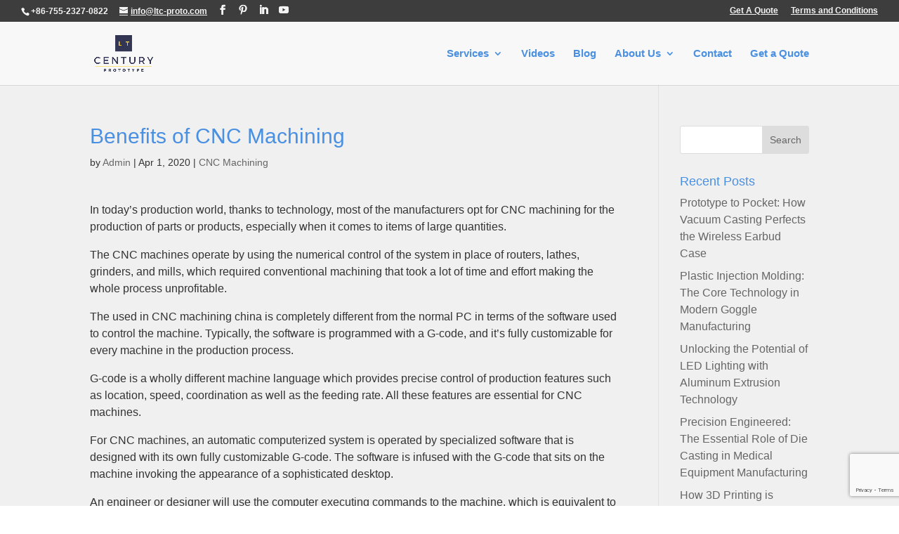

--- FILE ---
content_type: text/html; charset=utf-8
request_url: https://www.google.com/recaptcha/api2/anchor?ar=1&k=6LdQaoAUAAAAAI_rijJvO5b_huksi8Agwze9erD5&co=aHR0cHM6Ly93d3cubHRjLXByb3RvLmNvbTo0NDM.&hl=en&v=N67nZn4AqZkNcbeMu4prBgzg&size=invisible&anchor-ms=20000&execute-ms=30000&cb=epievdf89e4w
body_size: 48706
content:
<!DOCTYPE HTML><html dir="ltr" lang="en"><head><meta http-equiv="Content-Type" content="text/html; charset=UTF-8">
<meta http-equiv="X-UA-Compatible" content="IE=edge">
<title>reCAPTCHA</title>
<style type="text/css">
/* cyrillic-ext */
@font-face {
  font-family: 'Roboto';
  font-style: normal;
  font-weight: 400;
  font-stretch: 100%;
  src: url(//fonts.gstatic.com/s/roboto/v48/KFO7CnqEu92Fr1ME7kSn66aGLdTylUAMa3GUBHMdazTgWw.woff2) format('woff2');
  unicode-range: U+0460-052F, U+1C80-1C8A, U+20B4, U+2DE0-2DFF, U+A640-A69F, U+FE2E-FE2F;
}
/* cyrillic */
@font-face {
  font-family: 'Roboto';
  font-style: normal;
  font-weight: 400;
  font-stretch: 100%;
  src: url(//fonts.gstatic.com/s/roboto/v48/KFO7CnqEu92Fr1ME7kSn66aGLdTylUAMa3iUBHMdazTgWw.woff2) format('woff2');
  unicode-range: U+0301, U+0400-045F, U+0490-0491, U+04B0-04B1, U+2116;
}
/* greek-ext */
@font-face {
  font-family: 'Roboto';
  font-style: normal;
  font-weight: 400;
  font-stretch: 100%;
  src: url(//fonts.gstatic.com/s/roboto/v48/KFO7CnqEu92Fr1ME7kSn66aGLdTylUAMa3CUBHMdazTgWw.woff2) format('woff2');
  unicode-range: U+1F00-1FFF;
}
/* greek */
@font-face {
  font-family: 'Roboto';
  font-style: normal;
  font-weight: 400;
  font-stretch: 100%;
  src: url(//fonts.gstatic.com/s/roboto/v48/KFO7CnqEu92Fr1ME7kSn66aGLdTylUAMa3-UBHMdazTgWw.woff2) format('woff2');
  unicode-range: U+0370-0377, U+037A-037F, U+0384-038A, U+038C, U+038E-03A1, U+03A3-03FF;
}
/* math */
@font-face {
  font-family: 'Roboto';
  font-style: normal;
  font-weight: 400;
  font-stretch: 100%;
  src: url(//fonts.gstatic.com/s/roboto/v48/KFO7CnqEu92Fr1ME7kSn66aGLdTylUAMawCUBHMdazTgWw.woff2) format('woff2');
  unicode-range: U+0302-0303, U+0305, U+0307-0308, U+0310, U+0312, U+0315, U+031A, U+0326-0327, U+032C, U+032F-0330, U+0332-0333, U+0338, U+033A, U+0346, U+034D, U+0391-03A1, U+03A3-03A9, U+03B1-03C9, U+03D1, U+03D5-03D6, U+03F0-03F1, U+03F4-03F5, U+2016-2017, U+2034-2038, U+203C, U+2040, U+2043, U+2047, U+2050, U+2057, U+205F, U+2070-2071, U+2074-208E, U+2090-209C, U+20D0-20DC, U+20E1, U+20E5-20EF, U+2100-2112, U+2114-2115, U+2117-2121, U+2123-214F, U+2190, U+2192, U+2194-21AE, U+21B0-21E5, U+21F1-21F2, U+21F4-2211, U+2213-2214, U+2216-22FF, U+2308-230B, U+2310, U+2319, U+231C-2321, U+2336-237A, U+237C, U+2395, U+239B-23B7, U+23D0, U+23DC-23E1, U+2474-2475, U+25AF, U+25B3, U+25B7, U+25BD, U+25C1, U+25CA, U+25CC, U+25FB, U+266D-266F, U+27C0-27FF, U+2900-2AFF, U+2B0E-2B11, U+2B30-2B4C, U+2BFE, U+3030, U+FF5B, U+FF5D, U+1D400-1D7FF, U+1EE00-1EEFF;
}
/* symbols */
@font-face {
  font-family: 'Roboto';
  font-style: normal;
  font-weight: 400;
  font-stretch: 100%;
  src: url(//fonts.gstatic.com/s/roboto/v48/KFO7CnqEu92Fr1ME7kSn66aGLdTylUAMaxKUBHMdazTgWw.woff2) format('woff2');
  unicode-range: U+0001-000C, U+000E-001F, U+007F-009F, U+20DD-20E0, U+20E2-20E4, U+2150-218F, U+2190, U+2192, U+2194-2199, U+21AF, U+21E6-21F0, U+21F3, U+2218-2219, U+2299, U+22C4-22C6, U+2300-243F, U+2440-244A, U+2460-24FF, U+25A0-27BF, U+2800-28FF, U+2921-2922, U+2981, U+29BF, U+29EB, U+2B00-2BFF, U+4DC0-4DFF, U+FFF9-FFFB, U+10140-1018E, U+10190-1019C, U+101A0, U+101D0-101FD, U+102E0-102FB, U+10E60-10E7E, U+1D2C0-1D2D3, U+1D2E0-1D37F, U+1F000-1F0FF, U+1F100-1F1AD, U+1F1E6-1F1FF, U+1F30D-1F30F, U+1F315, U+1F31C, U+1F31E, U+1F320-1F32C, U+1F336, U+1F378, U+1F37D, U+1F382, U+1F393-1F39F, U+1F3A7-1F3A8, U+1F3AC-1F3AF, U+1F3C2, U+1F3C4-1F3C6, U+1F3CA-1F3CE, U+1F3D4-1F3E0, U+1F3ED, U+1F3F1-1F3F3, U+1F3F5-1F3F7, U+1F408, U+1F415, U+1F41F, U+1F426, U+1F43F, U+1F441-1F442, U+1F444, U+1F446-1F449, U+1F44C-1F44E, U+1F453, U+1F46A, U+1F47D, U+1F4A3, U+1F4B0, U+1F4B3, U+1F4B9, U+1F4BB, U+1F4BF, U+1F4C8-1F4CB, U+1F4D6, U+1F4DA, U+1F4DF, U+1F4E3-1F4E6, U+1F4EA-1F4ED, U+1F4F7, U+1F4F9-1F4FB, U+1F4FD-1F4FE, U+1F503, U+1F507-1F50B, U+1F50D, U+1F512-1F513, U+1F53E-1F54A, U+1F54F-1F5FA, U+1F610, U+1F650-1F67F, U+1F687, U+1F68D, U+1F691, U+1F694, U+1F698, U+1F6AD, U+1F6B2, U+1F6B9-1F6BA, U+1F6BC, U+1F6C6-1F6CF, U+1F6D3-1F6D7, U+1F6E0-1F6EA, U+1F6F0-1F6F3, U+1F6F7-1F6FC, U+1F700-1F7FF, U+1F800-1F80B, U+1F810-1F847, U+1F850-1F859, U+1F860-1F887, U+1F890-1F8AD, U+1F8B0-1F8BB, U+1F8C0-1F8C1, U+1F900-1F90B, U+1F93B, U+1F946, U+1F984, U+1F996, U+1F9E9, U+1FA00-1FA6F, U+1FA70-1FA7C, U+1FA80-1FA89, U+1FA8F-1FAC6, U+1FACE-1FADC, U+1FADF-1FAE9, U+1FAF0-1FAF8, U+1FB00-1FBFF;
}
/* vietnamese */
@font-face {
  font-family: 'Roboto';
  font-style: normal;
  font-weight: 400;
  font-stretch: 100%;
  src: url(//fonts.gstatic.com/s/roboto/v48/KFO7CnqEu92Fr1ME7kSn66aGLdTylUAMa3OUBHMdazTgWw.woff2) format('woff2');
  unicode-range: U+0102-0103, U+0110-0111, U+0128-0129, U+0168-0169, U+01A0-01A1, U+01AF-01B0, U+0300-0301, U+0303-0304, U+0308-0309, U+0323, U+0329, U+1EA0-1EF9, U+20AB;
}
/* latin-ext */
@font-face {
  font-family: 'Roboto';
  font-style: normal;
  font-weight: 400;
  font-stretch: 100%;
  src: url(//fonts.gstatic.com/s/roboto/v48/KFO7CnqEu92Fr1ME7kSn66aGLdTylUAMa3KUBHMdazTgWw.woff2) format('woff2');
  unicode-range: U+0100-02BA, U+02BD-02C5, U+02C7-02CC, U+02CE-02D7, U+02DD-02FF, U+0304, U+0308, U+0329, U+1D00-1DBF, U+1E00-1E9F, U+1EF2-1EFF, U+2020, U+20A0-20AB, U+20AD-20C0, U+2113, U+2C60-2C7F, U+A720-A7FF;
}
/* latin */
@font-face {
  font-family: 'Roboto';
  font-style: normal;
  font-weight: 400;
  font-stretch: 100%;
  src: url(//fonts.gstatic.com/s/roboto/v48/KFO7CnqEu92Fr1ME7kSn66aGLdTylUAMa3yUBHMdazQ.woff2) format('woff2');
  unicode-range: U+0000-00FF, U+0131, U+0152-0153, U+02BB-02BC, U+02C6, U+02DA, U+02DC, U+0304, U+0308, U+0329, U+2000-206F, U+20AC, U+2122, U+2191, U+2193, U+2212, U+2215, U+FEFF, U+FFFD;
}
/* cyrillic-ext */
@font-face {
  font-family: 'Roboto';
  font-style: normal;
  font-weight: 500;
  font-stretch: 100%;
  src: url(//fonts.gstatic.com/s/roboto/v48/KFO7CnqEu92Fr1ME7kSn66aGLdTylUAMa3GUBHMdazTgWw.woff2) format('woff2');
  unicode-range: U+0460-052F, U+1C80-1C8A, U+20B4, U+2DE0-2DFF, U+A640-A69F, U+FE2E-FE2F;
}
/* cyrillic */
@font-face {
  font-family: 'Roboto';
  font-style: normal;
  font-weight: 500;
  font-stretch: 100%;
  src: url(//fonts.gstatic.com/s/roboto/v48/KFO7CnqEu92Fr1ME7kSn66aGLdTylUAMa3iUBHMdazTgWw.woff2) format('woff2');
  unicode-range: U+0301, U+0400-045F, U+0490-0491, U+04B0-04B1, U+2116;
}
/* greek-ext */
@font-face {
  font-family: 'Roboto';
  font-style: normal;
  font-weight: 500;
  font-stretch: 100%;
  src: url(//fonts.gstatic.com/s/roboto/v48/KFO7CnqEu92Fr1ME7kSn66aGLdTylUAMa3CUBHMdazTgWw.woff2) format('woff2');
  unicode-range: U+1F00-1FFF;
}
/* greek */
@font-face {
  font-family: 'Roboto';
  font-style: normal;
  font-weight: 500;
  font-stretch: 100%;
  src: url(//fonts.gstatic.com/s/roboto/v48/KFO7CnqEu92Fr1ME7kSn66aGLdTylUAMa3-UBHMdazTgWw.woff2) format('woff2');
  unicode-range: U+0370-0377, U+037A-037F, U+0384-038A, U+038C, U+038E-03A1, U+03A3-03FF;
}
/* math */
@font-face {
  font-family: 'Roboto';
  font-style: normal;
  font-weight: 500;
  font-stretch: 100%;
  src: url(//fonts.gstatic.com/s/roboto/v48/KFO7CnqEu92Fr1ME7kSn66aGLdTylUAMawCUBHMdazTgWw.woff2) format('woff2');
  unicode-range: U+0302-0303, U+0305, U+0307-0308, U+0310, U+0312, U+0315, U+031A, U+0326-0327, U+032C, U+032F-0330, U+0332-0333, U+0338, U+033A, U+0346, U+034D, U+0391-03A1, U+03A3-03A9, U+03B1-03C9, U+03D1, U+03D5-03D6, U+03F0-03F1, U+03F4-03F5, U+2016-2017, U+2034-2038, U+203C, U+2040, U+2043, U+2047, U+2050, U+2057, U+205F, U+2070-2071, U+2074-208E, U+2090-209C, U+20D0-20DC, U+20E1, U+20E5-20EF, U+2100-2112, U+2114-2115, U+2117-2121, U+2123-214F, U+2190, U+2192, U+2194-21AE, U+21B0-21E5, U+21F1-21F2, U+21F4-2211, U+2213-2214, U+2216-22FF, U+2308-230B, U+2310, U+2319, U+231C-2321, U+2336-237A, U+237C, U+2395, U+239B-23B7, U+23D0, U+23DC-23E1, U+2474-2475, U+25AF, U+25B3, U+25B7, U+25BD, U+25C1, U+25CA, U+25CC, U+25FB, U+266D-266F, U+27C0-27FF, U+2900-2AFF, U+2B0E-2B11, U+2B30-2B4C, U+2BFE, U+3030, U+FF5B, U+FF5D, U+1D400-1D7FF, U+1EE00-1EEFF;
}
/* symbols */
@font-face {
  font-family: 'Roboto';
  font-style: normal;
  font-weight: 500;
  font-stretch: 100%;
  src: url(//fonts.gstatic.com/s/roboto/v48/KFO7CnqEu92Fr1ME7kSn66aGLdTylUAMaxKUBHMdazTgWw.woff2) format('woff2');
  unicode-range: U+0001-000C, U+000E-001F, U+007F-009F, U+20DD-20E0, U+20E2-20E4, U+2150-218F, U+2190, U+2192, U+2194-2199, U+21AF, U+21E6-21F0, U+21F3, U+2218-2219, U+2299, U+22C4-22C6, U+2300-243F, U+2440-244A, U+2460-24FF, U+25A0-27BF, U+2800-28FF, U+2921-2922, U+2981, U+29BF, U+29EB, U+2B00-2BFF, U+4DC0-4DFF, U+FFF9-FFFB, U+10140-1018E, U+10190-1019C, U+101A0, U+101D0-101FD, U+102E0-102FB, U+10E60-10E7E, U+1D2C0-1D2D3, U+1D2E0-1D37F, U+1F000-1F0FF, U+1F100-1F1AD, U+1F1E6-1F1FF, U+1F30D-1F30F, U+1F315, U+1F31C, U+1F31E, U+1F320-1F32C, U+1F336, U+1F378, U+1F37D, U+1F382, U+1F393-1F39F, U+1F3A7-1F3A8, U+1F3AC-1F3AF, U+1F3C2, U+1F3C4-1F3C6, U+1F3CA-1F3CE, U+1F3D4-1F3E0, U+1F3ED, U+1F3F1-1F3F3, U+1F3F5-1F3F7, U+1F408, U+1F415, U+1F41F, U+1F426, U+1F43F, U+1F441-1F442, U+1F444, U+1F446-1F449, U+1F44C-1F44E, U+1F453, U+1F46A, U+1F47D, U+1F4A3, U+1F4B0, U+1F4B3, U+1F4B9, U+1F4BB, U+1F4BF, U+1F4C8-1F4CB, U+1F4D6, U+1F4DA, U+1F4DF, U+1F4E3-1F4E6, U+1F4EA-1F4ED, U+1F4F7, U+1F4F9-1F4FB, U+1F4FD-1F4FE, U+1F503, U+1F507-1F50B, U+1F50D, U+1F512-1F513, U+1F53E-1F54A, U+1F54F-1F5FA, U+1F610, U+1F650-1F67F, U+1F687, U+1F68D, U+1F691, U+1F694, U+1F698, U+1F6AD, U+1F6B2, U+1F6B9-1F6BA, U+1F6BC, U+1F6C6-1F6CF, U+1F6D3-1F6D7, U+1F6E0-1F6EA, U+1F6F0-1F6F3, U+1F6F7-1F6FC, U+1F700-1F7FF, U+1F800-1F80B, U+1F810-1F847, U+1F850-1F859, U+1F860-1F887, U+1F890-1F8AD, U+1F8B0-1F8BB, U+1F8C0-1F8C1, U+1F900-1F90B, U+1F93B, U+1F946, U+1F984, U+1F996, U+1F9E9, U+1FA00-1FA6F, U+1FA70-1FA7C, U+1FA80-1FA89, U+1FA8F-1FAC6, U+1FACE-1FADC, U+1FADF-1FAE9, U+1FAF0-1FAF8, U+1FB00-1FBFF;
}
/* vietnamese */
@font-face {
  font-family: 'Roboto';
  font-style: normal;
  font-weight: 500;
  font-stretch: 100%;
  src: url(//fonts.gstatic.com/s/roboto/v48/KFO7CnqEu92Fr1ME7kSn66aGLdTylUAMa3OUBHMdazTgWw.woff2) format('woff2');
  unicode-range: U+0102-0103, U+0110-0111, U+0128-0129, U+0168-0169, U+01A0-01A1, U+01AF-01B0, U+0300-0301, U+0303-0304, U+0308-0309, U+0323, U+0329, U+1EA0-1EF9, U+20AB;
}
/* latin-ext */
@font-face {
  font-family: 'Roboto';
  font-style: normal;
  font-weight: 500;
  font-stretch: 100%;
  src: url(//fonts.gstatic.com/s/roboto/v48/KFO7CnqEu92Fr1ME7kSn66aGLdTylUAMa3KUBHMdazTgWw.woff2) format('woff2');
  unicode-range: U+0100-02BA, U+02BD-02C5, U+02C7-02CC, U+02CE-02D7, U+02DD-02FF, U+0304, U+0308, U+0329, U+1D00-1DBF, U+1E00-1E9F, U+1EF2-1EFF, U+2020, U+20A0-20AB, U+20AD-20C0, U+2113, U+2C60-2C7F, U+A720-A7FF;
}
/* latin */
@font-face {
  font-family: 'Roboto';
  font-style: normal;
  font-weight: 500;
  font-stretch: 100%;
  src: url(//fonts.gstatic.com/s/roboto/v48/KFO7CnqEu92Fr1ME7kSn66aGLdTylUAMa3yUBHMdazQ.woff2) format('woff2');
  unicode-range: U+0000-00FF, U+0131, U+0152-0153, U+02BB-02BC, U+02C6, U+02DA, U+02DC, U+0304, U+0308, U+0329, U+2000-206F, U+20AC, U+2122, U+2191, U+2193, U+2212, U+2215, U+FEFF, U+FFFD;
}
/* cyrillic-ext */
@font-face {
  font-family: 'Roboto';
  font-style: normal;
  font-weight: 900;
  font-stretch: 100%;
  src: url(//fonts.gstatic.com/s/roboto/v48/KFO7CnqEu92Fr1ME7kSn66aGLdTylUAMa3GUBHMdazTgWw.woff2) format('woff2');
  unicode-range: U+0460-052F, U+1C80-1C8A, U+20B4, U+2DE0-2DFF, U+A640-A69F, U+FE2E-FE2F;
}
/* cyrillic */
@font-face {
  font-family: 'Roboto';
  font-style: normal;
  font-weight: 900;
  font-stretch: 100%;
  src: url(//fonts.gstatic.com/s/roboto/v48/KFO7CnqEu92Fr1ME7kSn66aGLdTylUAMa3iUBHMdazTgWw.woff2) format('woff2');
  unicode-range: U+0301, U+0400-045F, U+0490-0491, U+04B0-04B1, U+2116;
}
/* greek-ext */
@font-face {
  font-family: 'Roboto';
  font-style: normal;
  font-weight: 900;
  font-stretch: 100%;
  src: url(//fonts.gstatic.com/s/roboto/v48/KFO7CnqEu92Fr1ME7kSn66aGLdTylUAMa3CUBHMdazTgWw.woff2) format('woff2');
  unicode-range: U+1F00-1FFF;
}
/* greek */
@font-face {
  font-family: 'Roboto';
  font-style: normal;
  font-weight: 900;
  font-stretch: 100%;
  src: url(//fonts.gstatic.com/s/roboto/v48/KFO7CnqEu92Fr1ME7kSn66aGLdTylUAMa3-UBHMdazTgWw.woff2) format('woff2');
  unicode-range: U+0370-0377, U+037A-037F, U+0384-038A, U+038C, U+038E-03A1, U+03A3-03FF;
}
/* math */
@font-face {
  font-family: 'Roboto';
  font-style: normal;
  font-weight: 900;
  font-stretch: 100%;
  src: url(//fonts.gstatic.com/s/roboto/v48/KFO7CnqEu92Fr1ME7kSn66aGLdTylUAMawCUBHMdazTgWw.woff2) format('woff2');
  unicode-range: U+0302-0303, U+0305, U+0307-0308, U+0310, U+0312, U+0315, U+031A, U+0326-0327, U+032C, U+032F-0330, U+0332-0333, U+0338, U+033A, U+0346, U+034D, U+0391-03A1, U+03A3-03A9, U+03B1-03C9, U+03D1, U+03D5-03D6, U+03F0-03F1, U+03F4-03F5, U+2016-2017, U+2034-2038, U+203C, U+2040, U+2043, U+2047, U+2050, U+2057, U+205F, U+2070-2071, U+2074-208E, U+2090-209C, U+20D0-20DC, U+20E1, U+20E5-20EF, U+2100-2112, U+2114-2115, U+2117-2121, U+2123-214F, U+2190, U+2192, U+2194-21AE, U+21B0-21E5, U+21F1-21F2, U+21F4-2211, U+2213-2214, U+2216-22FF, U+2308-230B, U+2310, U+2319, U+231C-2321, U+2336-237A, U+237C, U+2395, U+239B-23B7, U+23D0, U+23DC-23E1, U+2474-2475, U+25AF, U+25B3, U+25B7, U+25BD, U+25C1, U+25CA, U+25CC, U+25FB, U+266D-266F, U+27C0-27FF, U+2900-2AFF, U+2B0E-2B11, U+2B30-2B4C, U+2BFE, U+3030, U+FF5B, U+FF5D, U+1D400-1D7FF, U+1EE00-1EEFF;
}
/* symbols */
@font-face {
  font-family: 'Roboto';
  font-style: normal;
  font-weight: 900;
  font-stretch: 100%;
  src: url(//fonts.gstatic.com/s/roboto/v48/KFO7CnqEu92Fr1ME7kSn66aGLdTylUAMaxKUBHMdazTgWw.woff2) format('woff2');
  unicode-range: U+0001-000C, U+000E-001F, U+007F-009F, U+20DD-20E0, U+20E2-20E4, U+2150-218F, U+2190, U+2192, U+2194-2199, U+21AF, U+21E6-21F0, U+21F3, U+2218-2219, U+2299, U+22C4-22C6, U+2300-243F, U+2440-244A, U+2460-24FF, U+25A0-27BF, U+2800-28FF, U+2921-2922, U+2981, U+29BF, U+29EB, U+2B00-2BFF, U+4DC0-4DFF, U+FFF9-FFFB, U+10140-1018E, U+10190-1019C, U+101A0, U+101D0-101FD, U+102E0-102FB, U+10E60-10E7E, U+1D2C0-1D2D3, U+1D2E0-1D37F, U+1F000-1F0FF, U+1F100-1F1AD, U+1F1E6-1F1FF, U+1F30D-1F30F, U+1F315, U+1F31C, U+1F31E, U+1F320-1F32C, U+1F336, U+1F378, U+1F37D, U+1F382, U+1F393-1F39F, U+1F3A7-1F3A8, U+1F3AC-1F3AF, U+1F3C2, U+1F3C4-1F3C6, U+1F3CA-1F3CE, U+1F3D4-1F3E0, U+1F3ED, U+1F3F1-1F3F3, U+1F3F5-1F3F7, U+1F408, U+1F415, U+1F41F, U+1F426, U+1F43F, U+1F441-1F442, U+1F444, U+1F446-1F449, U+1F44C-1F44E, U+1F453, U+1F46A, U+1F47D, U+1F4A3, U+1F4B0, U+1F4B3, U+1F4B9, U+1F4BB, U+1F4BF, U+1F4C8-1F4CB, U+1F4D6, U+1F4DA, U+1F4DF, U+1F4E3-1F4E6, U+1F4EA-1F4ED, U+1F4F7, U+1F4F9-1F4FB, U+1F4FD-1F4FE, U+1F503, U+1F507-1F50B, U+1F50D, U+1F512-1F513, U+1F53E-1F54A, U+1F54F-1F5FA, U+1F610, U+1F650-1F67F, U+1F687, U+1F68D, U+1F691, U+1F694, U+1F698, U+1F6AD, U+1F6B2, U+1F6B9-1F6BA, U+1F6BC, U+1F6C6-1F6CF, U+1F6D3-1F6D7, U+1F6E0-1F6EA, U+1F6F0-1F6F3, U+1F6F7-1F6FC, U+1F700-1F7FF, U+1F800-1F80B, U+1F810-1F847, U+1F850-1F859, U+1F860-1F887, U+1F890-1F8AD, U+1F8B0-1F8BB, U+1F8C0-1F8C1, U+1F900-1F90B, U+1F93B, U+1F946, U+1F984, U+1F996, U+1F9E9, U+1FA00-1FA6F, U+1FA70-1FA7C, U+1FA80-1FA89, U+1FA8F-1FAC6, U+1FACE-1FADC, U+1FADF-1FAE9, U+1FAF0-1FAF8, U+1FB00-1FBFF;
}
/* vietnamese */
@font-face {
  font-family: 'Roboto';
  font-style: normal;
  font-weight: 900;
  font-stretch: 100%;
  src: url(//fonts.gstatic.com/s/roboto/v48/KFO7CnqEu92Fr1ME7kSn66aGLdTylUAMa3OUBHMdazTgWw.woff2) format('woff2');
  unicode-range: U+0102-0103, U+0110-0111, U+0128-0129, U+0168-0169, U+01A0-01A1, U+01AF-01B0, U+0300-0301, U+0303-0304, U+0308-0309, U+0323, U+0329, U+1EA0-1EF9, U+20AB;
}
/* latin-ext */
@font-face {
  font-family: 'Roboto';
  font-style: normal;
  font-weight: 900;
  font-stretch: 100%;
  src: url(//fonts.gstatic.com/s/roboto/v48/KFO7CnqEu92Fr1ME7kSn66aGLdTylUAMa3KUBHMdazTgWw.woff2) format('woff2');
  unicode-range: U+0100-02BA, U+02BD-02C5, U+02C7-02CC, U+02CE-02D7, U+02DD-02FF, U+0304, U+0308, U+0329, U+1D00-1DBF, U+1E00-1E9F, U+1EF2-1EFF, U+2020, U+20A0-20AB, U+20AD-20C0, U+2113, U+2C60-2C7F, U+A720-A7FF;
}
/* latin */
@font-face {
  font-family: 'Roboto';
  font-style: normal;
  font-weight: 900;
  font-stretch: 100%;
  src: url(//fonts.gstatic.com/s/roboto/v48/KFO7CnqEu92Fr1ME7kSn66aGLdTylUAMa3yUBHMdazQ.woff2) format('woff2');
  unicode-range: U+0000-00FF, U+0131, U+0152-0153, U+02BB-02BC, U+02C6, U+02DA, U+02DC, U+0304, U+0308, U+0329, U+2000-206F, U+20AC, U+2122, U+2191, U+2193, U+2212, U+2215, U+FEFF, U+FFFD;
}

</style>
<link rel="stylesheet" type="text/css" href="https://www.gstatic.com/recaptcha/releases/N67nZn4AqZkNcbeMu4prBgzg/styles__ltr.css">
<script nonce="whjhWo4OZNaYw7e__5T1FQ" type="text/javascript">window['__recaptcha_api'] = 'https://www.google.com/recaptcha/api2/';</script>
<script type="text/javascript" src="https://www.gstatic.com/recaptcha/releases/N67nZn4AqZkNcbeMu4prBgzg/recaptcha__en.js" nonce="whjhWo4OZNaYw7e__5T1FQ">
      
    </script></head>
<body><div id="rc-anchor-alert" class="rc-anchor-alert"></div>
<input type="hidden" id="recaptcha-token" value="[base64]">
<script type="text/javascript" nonce="whjhWo4OZNaYw7e__5T1FQ">
      recaptcha.anchor.Main.init("[\x22ainput\x22,[\x22bgdata\x22,\x22\x22,\[base64]/[base64]/[base64]/[base64]/[base64]/[base64]/KGcoTywyNTMsTy5PKSxVRyhPLEMpKTpnKE8sMjUzLEMpLE8pKSxsKSksTykpfSxieT1mdW5jdGlvbihDLE8sdSxsKXtmb3IobD0odT1SKEMpLDApO08+MDtPLS0pbD1sPDw4fFooQyk7ZyhDLHUsbCl9LFVHPWZ1bmN0aW9uKEMsTyl7Qy5pLmxlbmd0aD4xMDQ/[base64]/[base64]/[base64]/[base64]/[base64]/[base64]/[base64]\\u003d\x22,\[base64]\\u003d\\u003d\x22,\x22wrfCj8OdWcO4ZT3CvMOUw4dFw7/[base64]/bjFVF8O7wr7Cv0xVZ29HVy/CrsKCUMOnU8OiLsKoEMOHwqlOBAvDlcOqJlrDocKbw7Y2K8OLw7Bcwq/[base64]/ClMKnexPClk/Cq8Kpw6TCgsO9XcO3w7gYwozCiMK/ImglUzIwI8KXwqXCtnvDnlTCnjsswo0EwqjClsOoLMK/GAHDkkULb8OawprCtUxQVGktwofChQh3w6pOUW3DhCbCnXE2CcKaw4HDosKNw7o5OVrDoMOBwr7CqMO/AsO0QMO/f8KOw7fDkFTDnCrDscOxHsKALA3CjSl2IMOdwo8jEMO2wqssE8KBw5pOwpByEsOuwqDDsMKpSTcPw6rDlsKvCh3Dh1XCrcOeETXDojJWLVFzw7nCnWLDniTDuQonR1/[base64]/[base64]/w71bI8Klw7fCi8O9wo/DuSTDicKpw6LCnMKtfSXCsHVpQsO7wqHDvMKHwoBZIi4CDA/CnDZmwqjCo2IXw5vCs8OZw7/DoMOwwpvDrX/DhsOmw5LDj0fCjnTDkcKgDwp5wo9aX3XCkMOZwpnCm3HDvHfDgsOoBQhmwo00woIIRnAOIEISRQlrFcKDMsOVMcKMwqfCkxTCmcO4w5F9VkEsB3nCtlsaw4/ClcOyw7TClH9WwovDtSkkwpvCmjpfw6MQQcKowoxxHsKaw7sucTchwp/DlmlrXV8ZSsKnw5xodiYHEMKmZxjDs8KwDX7CjcKeFsOqe1bCmsKvwqZjC8KUwrdzwpjCty9hwr/[base64]/CicOyw50rwoLDksKSA8KCw5lTw77CiC1cfsOTw4ppwr7Cm3PCgDrDsxUTw6hKSUfDiSjCr19NwozDusOeNR9swq0ZDX3Co8Kyw4zDhjvCuz/DgGzCvMK6wq0WwqMJw5PDvivDuMKiQsOAw6wcSi5sw4NOw6NWUWcIP8Kew7cBwoDCuxVkwpjDvjDCs2rCjlc4wqPChMKyw5/CuC0Xwq5aw55EOMOhwo/[base64]/[base64]/w5nDnwohw7DCmAjCmAnCmA5cwrnDocOCw7piNlMBwpTClkPDtMKgPGQSw6NAbcKxw48pwrBZw7TDklPDoBRHwp8fwoAMw63Do8OywqjDhcKuwrQ9EcKiw6LCgQbDpsOVU1HClSPCrsKnNR/CjMOjRijCmMOLwr8cJg8owqfDiX4VXsKwT8OAwqfDomHCh8OoBMKxwpXDvlQkBwrDhAPDqsKFw6pHw73ClcK3wqfDvRrChcKxwoHChEkMwr/CplHDrcKHKCEoLxLDv8OTVCfDncOJwp8Gw4zDlGYZw5pUw47Dlg7CoMOew4zCs8KPMMOjAcOVBsO3I8K4wpx7ZsOyw4rDm0h5f8OYK8KlQMOuM8OBLQvCvsKkwpU8XRLDiyDCiMOEw6fDhWQowo0Pw5rDjBzCgSVDwpTCscONw7/DoFwlw75JNMOnOcOVwoYGS8KOHBgjw5HCsF/CiMKYwqlnCMKAc3wYwr4Fwr4BJxbDpAUyw7kVw6EQw5/CgGPChnwbw5zDoCd5AzDCsS9+w7DCp1XCoEPCvcKyAkovw4TCpSrCkw7DncKtw7TCjsK7w7Nuwp9ULT/Dr0Ntw5PCisKWIMKCwoXCtcK+wpkuA8ONH8Khwo1Xw4s9U0MpRjfDl8OFw5DDniLCgXvCqW/[base64]/[base64]/N0PDm8OnbMOPw4nDjnfCvsK5w4wiG1xiw7LCgMO4wqphw5zDsXzCmyrDvVpzw47DkcKbwpXDpMK5w67CgQRTw7UXRMKbM3bCkTTDu0Yjwo0vYlEaEMO2wrVHBVkwcXzCoynCvcO8ZMKtbHzCiWcYw7l/w4LCm2FMw7AQSl3Cq8KWwqNQw5nDu8O/J3wcwpDDoMKmw5taJMOaw7VQw7bDisO5wpoEw5xww7LChcO9cyzCiDjChMOkfWlhwoBFDmvDt8K4C8KCw5Nnw78ew6DDqcKxw75mwovCv8Ouw4fCixB4Ri3CocKcwrXDjGBzw4JRwpfCoUN2wpvCm1XDqMKTw6lmwpfDksOQwr0qWMO8GsK/wqzDnsKywrdJTmVww7hpw73CpA7DkCcXYRwRcFTCicKPWcKdwot5E8OveMKAaxR1YcOcDB4BwpBAw5sBJ8KVEcO+woDCh3nCpREiNMK5wq/DrBwZPsKII8OwaFsHw6rCn8OxF0/[base64]/P00WYcKZwqfClcOZw4rDuBwBUcKiVsKtMcO6woA0N8KlXcKcw7vDkRnCosKJwpoFwp/CiW81MFbCscOMwplCEEghw7pDwq54UMKmwoLCr2cTw7g6FQ3Ds8K7w59Mw5/DvsKvQ8K+dStENxZ8e8O8wrrCocOubx9ow6Eww5zDgMOuw5Uhw5DDjzhkw63CrTvCpWXCu8K4woEow6bClsOdwp8pw5rDncOlw7zDnMOqYcOeBUnCokIIwqvCu8Kew5I+wr7DscK4w558E2bDqcOEw5IRwqJTwoHCsitrw4kDwozDuW5ow5x4IF/CvsKgw4YIPVQrwrTClsOURkpLEMK5w5Ehw6BpXSh7RMOhwqdePWokaTEIwqF8c8Obw7hWwoBvw4TCrsOXw6hNEMKUX3LDicOGw5fCpsKtw7kYVsOndsKMw7TDgzgzJ8KKw4/[base64]/DssK6OzPCrsK3w43CicKocUddKCdYfcKTw64SF0PCq39XwpbDsEZXw5ATwrHDhsOBDMOfw6TDjsKwA1/CvsOCC8K4wrY7worCgMKRGk3DmnkEwp3ClkxHSMO6UFtVwpXCsMO+worCj8KbAm7DuyYlJMK6FMKKUsKFw5VcBm7Dp8KWw6nCvMO+wpfCvcOSw6MrKcO/woXChMOMJSnCp8Kvb8KPw514wp/Cj8OSwqt9EcO+TcK9wrcRwrXCp8K9PnnDucKfw7fDo2okw5cfQ8KHwpdhRW3Dm8KUGV9qw4vChVBvwo7DuEvCjy/ClS/CoDopwqnDi8KGw4zDq8Oywq9zYcOme8KOE8K9KBLCjMKhLnlFwrTCgT9GwpUcOgdYP1dWw6PCiMODwojDn8KPwrMFwoAIPmItwqs7RgPDi8Kdw4rCh8K6wqTDqi3DoBwgwoDCoMKNWsOiT1PDjETCgxLCvMK1fV0tVk/DnV3DtsKPwotydSZ3w4vDrjoCM3jCi2bCnyQZVB7CpsKaScOzFygUwrhnEMOpw6AsCCEVacODwonCvsKDLldbw6TDvcOzYm0FTMOVKcOLdHnCvGcxwoTDkMKEwo40FwvDj8OwKcKABnLCgi/[base64]/DocKxRcKoUMKMcx7CqcKHYXfDqHc5eMOuSsOnw7xiw6BZLnIkwq9CwqwoVcOATMK+woFQScOow7/Dt8KLGyVmw55qw7bDvgVDw7HDrsKCHx/Dq8Kcw6YcecOqGMKDwpPDlcKMB8OJVClywpc3EMKXfcK0w4zDvgVkwrVqGz5ewqbDrMKfc8O+wpwIw7jDssOwwobCpQZdN8OxRcO+OjrCulvCtcOFwrPDosKgwpDDncOmH0BBwrV7FiluR8O+XwjCmsOnc8KMQsKJw5DCgnXDjQ5jw4V8w75lw7/DkllqTcOIwoDDi0Zjw5tYBcKEwofCmsOkw459A8K2NiZlwrzDq8K/cMK5fsKiBMKiwo8bw5DDl2V5w68rUjQewpTDkMKzwqDDhXMKTMKHw6fDmcKWPcO/FcO0BGYhw6ZYwoXCr8K2w47ChsOxLcO2wq54wqUNTsOewpvChXRkY8OcFsOewpBgO3XDgFXCuFzDjkzDjsK4w7R5w6LDkMOyw6gJETfCuz3Dmhhtw4wAcGDDjXfCkMKiw4JcPl0Jw6/CtsKpw6HCgMKDFSskw7gFwo1xLz1KR8KXThTDkcO6w7/[base64]/Cj8OtwpUnSAHCoz9bw79lwrtODsOOd8OHwp8Ow7Brw5pUwq5PR0zDjjTCrzzDumN3w4zDtsKHbsOYw4vDvcK8wrzDq8KlwonDqsKuw6bDh8O+E0l6dFB/woLCqhVpWMKOJcKkCsKcwpodwoDDjCNhwo0MwoVewphwOlsJw6VRdFQ8R8K5G8O+YWMXw4HDgsOOw5zDkEw5fMOGfTrCjsOQScOEb1PCucOQwrITP8KdYMKuw7wxYsOQdcKqw6gxw45Nwr/Dk8Ogwq7CuDTDtsKLw7ZyO8KvCMKuZ8K7YUzDt8O8di9gc1AHw6EjwpnDucOnwog6w7/Ciz4Mw5bCpcO4wqrClsOfwrLCt8KkOsKeOsK9TH0QYcOcOcK8NMKmw50NwohmUg0AXcK8w6ofXcOmwrHDv8O/w7chYS/CncODKcKwwrrDimrChzwuwo4pwp9wwp8XEsO3RMKSw7oCQEnDs0nDvVzCo8OIbWV+Vzkww7XDj2dXM8KpwoNBw7wzw4zDkU3Dj8O/KsKOX8KrDcOmwqcbwo48ckA4PEN1woMPw48fw6EcMBzDj8KYf8OMw75nwqbCjsKQw4bCsnxqwqLDncK9IsKywrnCosK0Ei/[base64]/ComnDkExafMKbDsOZwqLDkMOgw74rTlt8fw8ITcOMSMKQAcOjCVrCkcOSWMK8JMKww4LDmxDCuiY2JWkIw5HCt8OrLxPCq8KEL1vDsMKfVwfDvSbDt23DqybCnsK7w40Ow4PClh5BQ3jDkcOkccKkw7VgXljDmsO+FGQGwoF0emMgCxo7w5/CnMOKwrBRwr7Cl8O4GcOVIsKjBSPDjcKBIcO4GsOrw7IkWAPCgcK5GMOLBMKZwqJhPTZ7wpXDk3UsUcO0woPDmMKJwr5ow67DmhZYB3pvHcKjP8KmwrlMwrRTTsOvakdjw5rCmmXCtSDCv8KEw5jDjsOdwqAow7JbOsKlw6/[base64]/Ci3LCk8KPUsKTwrbDu8OBw6RAw7fCpGMMGX/CtcKVw7vDqTbDj8Ovwpo4KcOGIMOXSMKgw5F4w5vDlEXDvEHCslHDhQvDozfCvMO5wopdw4nCksOewpAUwrINwoc/wp4Xw5vCnsKSNjLDqzDCuwrCh8OWXMODQsKYBsOgZcOWJsKmNh5hZC3Ch8K/M8O5wrIDHhEuJcOFwqFAOcOjFcKHNcK7wpbCl8Kowo0xe8OMICfCrWDDt07CqEXCj0JFwpMuTHAMcMO8wqDDp1XDswApw6XCgWnDtsKxdcK0wotVw5DDo8KDwpoNwrvCmMKSw5VDw7BGwq/Dk8OAw63CthDDuTTCrsOWcwLCksKjEMOuwoXDoXPDl8OWwpFgbcKzwrIkVsOCKMKHwqoWcMKXw7XDisKoQRvCh27DmXowwrdKd1pmNhLCpyDDosOYGjFJw4E5wrtOw5/Di8KSw6wCCMKmw7UpwroXw6vCsB/DvVbDqMK3w7vCrFLCjsOZw4zCiC7CmcOrQsK2LF3CnDXCiELCsMOPK2ofwpvDq8OXwrJCUgtOwqbDnULDtMKgUwHCvMOfw47CuMKrwrTChcKVwoQWwqXCgHPCmybCqHPDssK7ahPDjcK+DMOGT8OwNVRqw4bCm0zDnxI/w6/CrsO8wpd/AMK4PQB8BsK+w7krwqLDiMOHPMKhRzhDwqTDnV/[base64]/[base64]/[base64]/DlwLDmcOaPV9rDEAzO8K0wo/DnmtUNgYXwpbCv8O/[base64]/eMOUGVbDt8KVwoTCqlsoesKVVcK3woAUwovCmMOufzMQwqfCusOwwoUpb2HCvcKKw49Bw6XDkMOZAsOsST5awoDCgMOUw6NQwpXCn3PDuUMLMcKKwpo/[base64]/DqxvDkmvDvhgpw5M/AFXDuMKxwonDmsKpCsKgLcKSQsKnS8KVG09Zw6ckBn16w57CoMO5cAjCssK6VcK2wpkPw6Y0Q8O/[base64]/DscKVw70KesO+w5FZasO4ZlRKaE7ClSjCr2HDpMOYwobClcK7w5LCuDtxb8KvYSbCssO1wq1fZHPDi2HCpkbDlMK/wqDDkcOZwq1ID0/CsBHCpWdkD8KCwrLDqS3ChkvCnGdnPsOOwq9qBwISFsKuwqFPw77CtsOKwoZ7w7zDr3oIwrDDsk/CpMKnwpELQUnCrnDDlHDCnzzDncOUwqZNwoDCsnRUJMKaV1jDhR1sQBzCnQXCpsOiw53CmMKSw4LCuTXDg20sD8K7wr/Ct8KvSsKiw5FUwpPDncOCwqF3wr00w6YPGsO3wq4WRMOFwrBPw75OZcO0w4pHw6zCi2ZTwrzCpMKhSU/DqiNGFUHCu8OmTcKOw7fCv8Ohw5IaP27DksOuw6nCr8K9ZcKWJ3fCj1Nuwrx0w7TCrcOMw5jCkMKyS8K8w6NxwqZ7w5nCi8O2XmlHbE5dwrtQwocMwq/[base64]/w4JfE8Oww6YnwofDrQpGwqlwLcKXw5cvJQYHwod/MTPDklZ4w4NmM8KLwqnCs8KALjZAw45sSDXDuxHCrMKMw747w7sDw43DqQfDjsOSwrvCuMOjQTtcw5TCihTDosOiWzTCm8OdCsK1wofCiAzCkcOAAcOQOmPDgXZlwoXDi8Kia8O6wp/CssOLw7nDtDYKw5vCrAkewr1KwpdYw5fCuMKuMznCs3xGHDJNeGBsD8O2wpcUK8OVw55fw6/Du8KhHMOlwrV0TxEHw75hFhdPwpo1NMONIzEywqfCjcKYwrU1T8OHXcOlwojCmMKjw7QiworCmMO5GMKGwrvCvn3CnypOBsO6C0bCjXfCvWgYbEjDosKfwocfw6t+dMOgEnHCv8OgwpzCgcOmcBvDscOpwqMBw4xYCwBxJ8OlJDw8wobCi8OHYgpuWFJTI8KVasO4Qz/[base64]/ZcK7LMKPwqsfw5M/wpoFwqJsWMKPIVTCsMKBWS4TayQDDsOlWMKuAMKPwpEQQ2zColfCtFnDu8Opw5p/[base64]/CncKUB3fCkHtlw5QRwrjCpX3CiFNEw5Fvwoxdw4kFwq7DoikjTMKqdcO5w77Cq8OIw7FnwqvDkcK3wo3DmFtywr4ww4vDriPCtl/DkkLCjlzCtsOow6vDtcODR1ppwqk+w6XDrRfCjMOiwpzDgh1GCQDDuMOAYH8ZGMKgPx9UwqTDvz/Ct8KhOnTCvcOIM8OUw57CusOPw5LDjcKSwp7CpmwTwo4PIMKAw4w2wqtRwoHCphvDoMO7a3HCsMOvKEDDr8OLLmdyUcO+ccKBwrfDs8ODw5nDk28SD2zCssK5wpt0woXDgHLCuMK3w53Dt8Oyw7Atw5rDr8OOGHnDlwUDIDHDvCpzw793A37Cph3CmMK2Yx/DusKMwoQBHC9YGMOPLMKZw47Dp8K8wqPCoG5ZSVXChcOIJcKYwrhaa2fCmsKdwrXDpSxrWg7DkcOqWcKbwojCpS5GwoYYwr7CocOjVsOQw4XCmXLCvBM4w7rDrTxMwp3Dm8KewrfCr8KKXsOHwr7Co1XCoWTCu29cw6HDrW/Dt8K6Nn0kZsOdw5rDlARQISfDt8OLPsKjwrvDvgTDsMK6NcO3CzlkFsORbcOEOXQxQcOJcMKXwpHCm8KEwo3DiCJ9w4kIw4zDt8OVAcKxW8KbE8OBRsOSeMK0w7jCp2/Cl3HDgGxgD8Kgw6nCscOBw73DgsKQfsOzwp3DgmsVEzTCvgXDuQJFLcKOw5jDkQTCtnsVLMOVw74+wotmQQXCvVUraMKzwoPChMOAwptEaMKZNsKmw6tJwoAhwrXDh8KtwpIYH0/Cv8K+wo4vwpwBFsOqesKlw5rCuAMgKcOiGsKqw77DoMO9UAdAw43Dmh7DhRHCkgFKGE0EOkDDgsO+IxQlwrPCgnvCs2jCisKwwqrDh8KKQCHDjwDCmjhcQ3XCvQDCuxjCu8OzOhDDp8KZwr7Du3Apw4R9w6zCqjbCgcKIEMOGw5fDu8Ocwo/[base64]/[base64]/AcOpOsKbDQTCsWw4FsOyw7vCmsOCwqhjw4rCuMKQBMOeHVlDDMO9HSJJGWbCj8KAwod3wrLDtxLDlMKZecKvw6wTSsKpw6jCv8KfRiHDoELCsMOiW8OPw5XCiV7CiQQzKsOtAcKUwp/DmB7Dm8KWwobCusKAwoIIAQvDgsOIAzASacKlw60lw7gywp/CultHwqYOwpDCogYZSGQALVXCrMOMfcKVVAI9w79LScOtwq07aMKMwpMzw6LDr3YEXcKmCXNqGsOJcS7CpW/CncOtQg7DiRYOwrZUXBwfw4nDhi3CnlFYP1ccw5fDtz1bwptQwqRXw5Z4CcKWw6LCsnrDk8O2w7HDgMOuwo9KJMKEwpUKw6Fzwpk9XcKHE8Oiwr3DjsKDw5DDhWXDvsOXw5zDosOiw4xcYWAhwrvCmm/Dp8KqVEFSXsObTA97w4DDh8OHw5jDlyxrwpAiwoI0wpjDocKQFU81w5rDpsOzWsO4wpdBJgvClcOuDQ8Tw4dUe8KbwozDqDrClEjCs8OWPUPDhsK7w4/[base64]/DvWwCwoA3C8KmYE3Coyw7wrAqwq/CiUXDoMOvw5ROw7crwoMAeSvDqMOtwoJaeH9cwoHCtADCpcOic8Kxf8OgwrzCiy0nKVJAKT/[base64]/DjxJSY0TCsXwvwp9DwoMIdxQKCwjCkMOCwrUUc8K5ClkVDMKbaWRCwqMXw4fDo2ldQU3DtxzDjcKlAcKqwp7DtXFGX8OuwrpWSMKzCwnDm1YuY2MyLALCjMKaw6jCpMKdwpTDtcKUQsKWURdHwqXCunh4wpoxQ8K3NFjCq8KNwrvCj8O2w4/DtMOoDMKbEsO3w5/CuzrCocKdw75/Z0tew5rDg8OLecO3E8K8JcKbwrwXE0YrYwFzTUHDnirDh1HDuMKOwrHCiXDDk8OWXcKpcsOzNhQ0wrUKQ3wGwo4Jw6rCpsOQwqNZRHTDuMO+wrHCskfDssOrwrlqQ8O/woBlGMO7fXvCjQ5Hw6lVS1jDng7CnR3CrMOZKsKCB17DjcO+wr7DtnFAw4rCscKEwoLCpMOXdsKoK3VNCcOhw4w5HRDCmXHCjlDDkcO8EhkewrJXXDFPWcKqwqnDrcOoTWjCrjMhbH0aHE/Dt05MEA7Dt0rDlBpiWGPCnsOcw6bDlsKAwprCs0c9w4LCh8K2wr8eE8OyWcKsw6w5wpt6w4fDgsOXwqRFO3JEacK5bCYMw5B/wrZ5QAQPYxjChS/CvsKJw6w+MzkxwrPCksOqw7wxw5LCn8OKwq0wZMOEGifDrhRcDFLCli3DpMO5woBUwpgIGS93wrfCvwVpe3JdJsOhw5nDkw3ClcOgW8OaLTAuYEDDl27ClsOAw4bCngvCq8K5NsK+w5kxwrjCqcOKw4MDE8O5KMK/w6zCiAM2Lh7DgiTDvkfDn8KOfsOyITJ6w5V5Pw/CjsKKKsOaw4cxwrhdw7MVw6HDjsOWwo/Co34VKGDDrsOfw63DrsO0w7zDgQZZwrpRw7fDsH7CiMO/fsK4wrHDm8KnVsK+DkoNJsKqw47CjyXDmMObcMKNw5FcwpoqwrzDrMK0w77Cg1nChMKUacKGw6rDlsKmVsKzw54ww6w2w6RDPMKKwro3wrQCPQvDsFDDnMKDdsKXw4fCs37Do1kCdXTDvsK5w4XCusOww5/Cp8O8wr3DtxPCgEMcwo5uw4nCrsOvwoPDm8KJwq/CjT7Co8ObOXA6XDtDwrXDomjDrsOvdMO4JMK4woDCgMO3ScO4w4fCtQvDocOkVcK3JhHDrg4uwo9Rw4Z5a8K6wojCgT4dwpF5EThBwovCtEvCiMKMQsK8wr/DgygCDTrDmxYWakzDlGtyw5AJQcOkwo1DQsKQw4kVwpwYNcKmAMKnw5XDksKXwogjCnDCin3Cs2w9d3cXw6U0wqDCg8Kaw4ozRMO0w6PClBnCnRXDgEDDmcKRwopgw7DDpsKYcMKFR8KPwrd1wrAOaxPDiMOIwpfCsMKnLXnDj8Kgwr/DjCc1wrNBw4Upw55OLUBKw4XDpcK+ZDh8w6d2dRJ0JcKWTsOXwrMWU0/Di8O/XiHCkzsIMcOOf0/CscOQXcKUXgg5ZQjDvcOkHGIQwqnCug7ClcK6Ox3Dq8OYFXxvwpBbw44Zwq0Bw51iHcO3N13Dv8KhFsO6NnVDwpnDuAnCssOHwoxCwo0lIcOpw4x/wqMNwqTDlMK1wp8eI1VLw5vDtcKhVsKTdC7CnBFMw6HDnsOuw45FPwdaw5vDgMOSaAl6woXDt8K9e8OYwrXDlmNUZEXCm8O1QMKxw4HDlCTCisOdwp7CrcOTYHJ4acKQwr8NwoDClMKOwo/CuHLDssKywrIvWMO1woFdHMKzwr11F8KvL8Kfw7J8OMKXG8OjworDj1URw7IEwq0swqglNMOZw5Rvw44Cw6xZwpXCmMOnwoZaO1/DhMK9w4QkDMKGw4EawqgBw7DCrSDCqzx0w4jDr8OLw65Gw5cVKcKma8KTw4HCkFHCq3LDlyTDgcKTUsOXUMKGHcOzPcOcwo9Sw5nCocKhw4XCosObw4bDgcOYTWAJw5pmfcOWLznDvsKcTEjDt0wdUMK1O8KDdMKBw6VUw4EHw6JUw6BNMEwbfx/[base64]/w4vDh0gXwpYAU8KpQMOfwqzCki9QWsO5PcOlwoN5w6R+w5Irw4vDiXYBwqtlEDteKMOoYsOfwoDDq04bZcOANEdJIGh9Kh5/[base64]/DlMKrasOFwrVIwoHDg8OKwoMFw4nCqMKxb8Kcw4gSecOpfx9Yw4vCm8Knw7wuEXXCuhrCqDY9VyFew5TCvsOawofCrsKYRsKJw4fDuhAnDsKOwpxIwqbCisKWCB/CusKJw5rCiQkcw63CmGlowoU3CcO+w7wbKMOqYsKwIsOwDMOLw73DizXDt8OHXHE2Hg7DtsOfZsKQTUgZY0NQw5xMw7UzeMOkwpgMQT5VBMO/YcO+w7LDog3CsMOdwqjCtgbDniTDpcKVMsKqwoJVacOaX8KxTEnDoMOmwqXDiEFwwqLDl8K2fznDiMK5wo/Chj/Dl8KrIUk4w41bCMKIwo0cw7fCoD3CgB0QesOswqpyYMKIZRfDsxVrw7fDusONL8Kqw7DCqVTDosKoOBHCkz3DrcObTcOFGMOBwqfDp8KBB8OBwq7CjcKJw6PDnQLDgcOSUHxdUlbDu21BwrsmwpsNw4zDul17LMKDX8OJEsO/[base64]/w7Vvw7UdY2DCgk/ChTHCt8OhDlhYCynCrzc5wrYuPA/[base64]/DmG7DoQI+w4NnAhPCpUDDnsKvwpNaV2/DsMOlW0VfwqfDhcKWw5vDgRVISMKpwopIw6QzYMONbsO3VsKowpAxaMOCDMKOEMO0wozCpMKKXxkqUCE3AiJ/wqdKwpvDtsKJRcOwZQXCm8KXTGAQVcOfIsOww47Ct8KWQgd5wqXCngLDhUXCjsOLwqrDkD9nw4UjCzrCu0fDvcKjw7l/agt7BiPDgQTChj/CmcOYc8OywrDDkgo6w47DlMK2Q8KMSMOywrB7S8O9EzxYK8KHwrMeGi03LcOHw7FuT00Uw7XDlHM4w73CqcKWLMO6FlzCpGNgTHDDqEB7fcK/[base64]/ClHfDrQ3CrMOjTMKISEhkFFbDmCnChMK3MXkNQDhbfFfCjQMqcUMDwoTDkMK5BcONWAcwwrnDnHHDmgzCr8OSw6jCkzIpZsO2w6kDfcK7eiDCjnjCr8KHwoRdwr/Dq3bCpMKPHk0Yw7XDsMOBYMO3NsOLwrDDslfCnUApU0LCmMKtwpTDh8KpWFLDqsOkwpnCi0xaS03Cj8O+F8KQHm/DqcO2P8OTKHHDosOCUsKJXlDDg8O+LsKAw6kiw5MFwqDCtcOjRMKhw50Vwo5Nf07CsMKuZcKDwrLCh8OXwoBtw6/CgMOie186wp7Dh8OhwqxTw5bCpcKIw4sDwpXCmnTDpWJzNwUCw7QYwrXCgnLCoiHDjnBvQ3cKWsKeNsO9wqPCpwvDiSjDncOWUV5/RcKhQ3I5w7I/[base64]/[base64]/[base64]/DocK7a0LDuMO8NMO5wqsLwroDXD/DvcKTwoXCksOlw4vDhMOmw4LCtMOewr3CmsOoDMOqURTDqErCucORS8OAwo4ASwdLDTfDlBYjekHCsjZkw40AY3B/dsKBwrnDgsOtwrPCqUbDi3jCmD8uH8OuQsKvwq9qEFnDm01vw45TwpLCjGEzw7jCtH/CjExeb2/DnCfDtmUlw5giPsK7M8KBfl3DiMOsw4LChcKKwrnCksOaH8K1OcOqwodmw47DncKIwr9AwpzCqMKWUlvCqBYowoTDoA/CtEjCr8Kpwr4Vwo/CvHXCpyBFL8Kyw7DCmMOKFyjCu8OxwoA9w4zCoDzCgcO8UsO9wrnDnMK7w4cgHcOWe8KIw7nDoR/ChcOywr3CkEDDtB43UsO8bMKTX8K7w7Y6wpLDvTZtFcOpw4DCgXYuD8OswonDq8OGPcKSw4LDgsOKw553YldnwpUVLMKKw4rDpBcNwrbDl0PCjh/DucKRw5gRbcKGwqJMMwtfw6jDgkxNQ0YQW8KVf8OdZzTCiFLClmUnCjkpw7XChF4YMMOLJcOld1bDqVtGdsK5w7I7QsOHwpxjV8KxwoLDkDcNAgxaGA1eRsKawrrDmsK0aMKsw4hEw6/[base64]/DlEXDuyVGwqvCvMO+woEXAWxIw75qw4A2w7PCpyltdF/CjgDDvB5LC1kbK8OyR0cPwqBqa1pmQCbCjGQrwo/[base64]/wr1jwqZ1w5tDKh4bTsK2wr1twr/Ch8O1EcO8VWdVTMO+BAlrXiDDr8OoZMKWMcOjBsOYw6rCr8KPw6Euw70twqLDkmtcLmF8woHDosKvwp9mw4YHeVc5w5fDi2fDs8ORYULCiMOUw67CugvCrn3DnsKVcsODWsKnUcKjwqIXwpNXFm3CiMOyZ8OaOwF4ZcKmD8KFw6zDvcOtw7BnSmrChMOLwpV8TsKYw5/DtVTDnWJLwqIXw74OwoTCq1psw5TDs0bDn8OtY3UHMkwtw6DDhkgewolZNAxxXzl8woV0w6fDq0zCoBXChVhRw4QawrY6w6JxScKKF2fDsRvDjMKcwrMUDxJ2w7zCtTI7BsK0K8KVe8O9OhAEFsKeHzJLwpghwol5dcKHw6TCvMKcZ8Kiw5/[base64]/Dh1pkwp8Gw4JXw4XCt8KdX2bCjcKrwq7Dl2jDu8KTw5/Ck8O2eMKPwqTDmRgEacOCw7BiRX0DwqTCmGfCohgvMmzCshLClEJWGsOVLTxhwqMJw5UOwrTCgRnCiVHClcOtTk5iUcO1cTXDplwNBm9twrHDrMOodAxGSMO6ZMOlw5Flw7PCpMOYw6Z/ISoLKXlxCsOMccKYc8O+LRHDuUvDjlTCkVNDBjQCwr5CG3fDhGsCDMKAwqgSSMKiw6Fgwo5Aw5nCv8KowrrDixrDiWDCsCxtw798wqTDg8K0w5bCvWYMwqPDqhHCjcK5w64bw47CiBHDqS5UYmQLOwrCi8KOwrpPwpTDnw3DusOgwrY4w43DvMK/[base64]/wo7CuGrClcO5w4ZlZMOkw64rK8KFw6VMwrMQIVjDusK6DsOsUcOSwrjDtcOPw6V+YF07w6/DpEdETH7CnMOYOw1cwrXDj8KjwrUYSMOsAWxlGsOYKsOiwqXCgsKfHcKLwo3Dh8OrdsOKFsK3RQtjw7MTbxA0R8OqD0ptfQbCkMKowqVUdmsoAMKsw5vCoioCIj1XBsKzw7/CtcOowqnDksKhCMOjw6/[base64]/w4fDk13CuS7Cp2dGNgIVworCsygnw53ChMK+wqTCq2wGwqBaHhvCgmBEw73DmcKxHWvCoMK2ajvCgQTCqcOTw7vCucK1w7bDscOeZU/Ch8K1Yw4NI8OewojDnDwOZVESTsKPDMOnMG/CllLCgMO9RTjCssKJO8OSa8Kowp8/DsOrZ8KeMD95SMKcwoRqZHLDk8OET8OsD8OzfWnDucOmwofCp8O0YyTDmwcSwpUyw6HDgMObw7BZwrgUw7rDksOVw6IJwqAPwpdYwqjCmsObwp7DvSzCpcOBDQXDu1jDrxLDhw/CsMOAS8K5D8OkwpfCrcKaYU/CjMOQw5okSEvCvcO+QsKvFsObecOQNErCgSrDlBzCtwE6JE45XmFkw55cw4bDgyrDssKqakEDFwPChMKVw5Avw6Vzbx/ChsOYw4XDm8O5w73CmAnDh8OSw7AUwp/[base64]/[base64]/DpxTCnsOeCAPDq3wFwq9Zw7HCjUXDpsObw5/DnMKSbls4DcOiVlIxw43DlcOSZDwLw5QWwrTCg8ObZUczC8OPw6YHf8KbYzwjw6LClsOOwpo0EsOQXcKww788w69Tc8Oew6Qww5zDh8ONGlPDrMO5w4V5wohiw4rCpMOjKV9aPcKJAsK2MUPDpALDj8OgwqsDw5NEwpzCnUw/bnHCp8KcwqXDosK4wr/[base64]/ClsONw6ECw6kYw5pLXBnCo8Kpw71EwoPDtn7Cr2fCvsO/HcKKZAtZdWp+w7vDuxERw4PDk8KLwobDrzlLNU/Dp8O4B8KDwpVAXmJdTsK6aMOOAT1ECHjDocOiRl58wpR/wrIkKMKow5PDusO4GMO2w50XEcOvworCmE7CrDhwPVp2KMOxw7QSw78taUkzw7LDpFPCtcKiLMOYQhDCn8K2w4wcw6kPJMOJL3PClGrCssOMwr9cb8KPQFNbw7LCv8Oyw5Rjw7HCs8KlUcOdERRNw5Q3IXN9wpNwwr/CmzzDkSPCrsK5wqTDuMOHdTPDgsOBUWJKw5XCowYXwoQRRzBow6TDtcOlw4/DjcKUUsKdwpjCh8OcQsODf8O1OcO/[base64]/ClgPCr3IBJ1BhwqwhdMK6CFt+w53CvUfDunXCrcKBKsKIwq0ge8OXwqHClEbDgzldwqjCpsK6XVYLwo7Cqh9sfcKsC3bDnMKlHcOlwq08wqQpwqwIw5nDgBzCgMOlw6A6w4nCucKyw49PSjnChSDDucOGw5EUwq3CpWHCu8OUwo7CvhFmXsKOwoFmw7EQw6s0YF/CpH51cR7Cs8OYwqDChGhFwqcZw6UqwrbCjcOyd8KSHG7DuMO6wrbDs8OvOcOESx7DkTRkbMKwaVZaw4PDinDCvcOaw5RGBwEYw6Ygw4DCsMOAwp/[base64]/[base64]/DR45w5xwDwHCoMOtB2PDs8OlQ8KoSzbCg8OwdxAPGcO0Y2bCk8O7ZMKLw7vDnCNNwpzCuEQ5FsOoMsO/clsGwprDrh1Rw58XECsSMVkNEMKVZ2Y+w7oxw7bCoSsOYg7CvxrCr8K7X3wDw4pJwoZXHcOKcmtSw5HCiMKaw40Uw7fDp2TCpMODcxc3fwIIwpAfGMK9w5zDuC4Vw5nDtAskeT/DnsOQwq7CjMOewpw0w6vCkHRJw5nCk8KfS8OlwoBOwofDkD3CusKVHjsyAMKpwppLU0NPw6Y6F3RDOMOED8OLw7XDvcOnGU4MAjM6NMKwwp5YwrJFaWjCt153w5zCqE5Xw70/[base64]/Ol/DpcKKw5lhwpoKIMKrw4xIDsKsNSxFH8O7wpvDqWxtw5/ChUrCvmnCri7Dm8Ozwr5Sw6zCkT3CvDROw6M4wpzDiMOgwrMmSVrDj8OZajVpVCVDwqtmCVDCvcOudsOEBUdowqp7wqNOAsKUR8Ozw7XDlsOGw4PCvS4uf8KrHDzCsHxYVSUnwpEgb14IdcK4MnhLZUROWElZRggfSsOwTFBAwr3DpnXDpMKiw5E/w73Dp0LDqX11S8OOw5/CmWAtAcKhKVDCmMOuwqFTw5XChEUvwqnClcK6w4LDv8OFGMK4wp3DgnVEScOMw5FMwqILwq5JFE0cMwgacMKGwpTDr8KAPsOCwqPCtGVywr7Cmmgkw6hIwp0rwqATDcOIacKww7YqfMOkwowfUgpbwqw1DlpFw64/DsOnw6zClibDmcKTw7HCnTnCsgTCrcOkesOQbsKow5kbwopbTMKtwoJSGMKuwpMpwpjDiGXDmXtRTB/Duy4bJcKFwprDvsO8WQPCimhowrQfw70yw5rCvxsGFlHDvcOJwqotwoPDusKxw7VKYXZjwqPDl8Oswq3DscK2wrsvZsOUw4zCrsKyEMO9C8O/VgMKe8KZw5fCqBg6wrfDmnosw7Vow6fDgR9MVMKpBsKwQcOxaMO3wocLL8O+XTLDvcOEJ8Kgw4shW1jDmsKewr/Do2PDjW4EaFdBHlcMwrTDvlzDlSfDqMKsEUfCsxzDvTnDmyDClcOSw6RQw6AaaxgZwqnCn0k7w7XDssKdwqDDt0Emw6LCrGsycnNLw71QGcO1wpbCsknCh0HDosOawrQGwoxwc8Ofw4/Cjn06wrNRCHE4wrUeFAE9S0d1wpduS8KvEcKfWlgFR8OxahvCmkLCozbDvsKgwq3CksKBwqVBwpk3XMO6UcOtQgsewoB0woNiLBzDisOpIn5fwqzDnU/[base64]/XsOwI8KKZVrCnCFPZcKEbMK9TDkmwpPDjMOlwoIMX8O/RHjDvMOUw6bCt3kecsOsw7cewo8nw4nCiGUYMsKBwq1pO8O3wqgECx9Mw7bDncOeFsKWwq3DvsKaPcOTQAHDlMO9wrxnwrLDh8KJwrzDncKqQ8OALAQgw50XYcK/YMOLSCoGwpgOawLDt0wXNUkjwoHCisK1wpp8wrfDkcOmZxnCriTCk8KLEMOWwp3Cr0TCssOIDsOmCcOQRlJ7w5YGRcKcIMO+LsK9w57DtTXDhMK9w5I0Z8OMGkTDoGxZwoE1YsO9KTpjScOOw65zUUXDo0rDrGLCjh/[base64]/Dr8KRwqvCiQUWTsOpCsOlwokWP1luwq4IF8KvVcKoN0hvYjzCr8K5w73Cp8KWc8Onw4nCuigkwqbCucKUXsOFwrRuwoXCnUUzwrXCisOQQMOVDcKSwonCkMKPLcOiwqtYw73DqcKKaTUYwqjCgHJsw4FGB2tFwpPDqgDClH/DjsOGUxXCnsOiVkRUeCJywooON0EgWsOmRV18DU4QMwl4EcOcMsK1LcK/MMKcwpIeNMOxG8OIXVzDlcOwJxHClx7Cn8OYd8O0DDhMHcO7Sx7CmsKZV8Kgw4coeMO7bhvCsEYfGsKFwrjCqw7Ch8K6BXNYXibDmm53woNCdsKow7bCoS9qwoFHwonDvzrDqU7Cp1DDuMKfwoRRIcK+L8KYw780wrLDnQvDtMK8w7/Dr8O6KsKnRsOiHxAzwrDCnmLCm0DDlXwjw5tBw5vCgsO/w4BWE8KLecOww6LCpMKKf8Kqw77CoEbCrEPCizzChkJZw55HX8Kmw7ViQ3kKwr7DtXJ+ACXDjR3DscOpc30ow5vCjhjChHQdw6AGwoHDl8ODw6d/b8KIf8KZRsOqwrs1w7HCk0AYDsKLC8KHw7jCmMKywqzCvMKwdMK1w4vCg8OLw73DssK1w6dAwr9/TnkxPMK2w77DvMOzGEhZGkUEw6QvACfCk8OlI8OWw7LCm8OrwqPDksOwAsOvLx7DuMKDNsOlQi/[base64]/DtCQkK0DDs194w4XDkCPCnMKfwrPDoB/ClcOqw7paw791wrB/wo7CiMKUw6vCjyEtMAZ3UUZDwovDi8Oowq3CisK9w5jDlFvDqxA5diB8EMKXY1PCgS5Zw4vCsMKJDcOvwpdaE8KlwqjCt8KLwqggw5XDqcODw7/DvcKaYMKPeDrCo8K9w4nCoTnDgWvDrcKbwrjCpzFPwqZvwqpbwo3ClsO/YRsZWS/DlMO/LnXCg8Ovw7rCmVhvwqfDkXDCksK9wq7CqxfDvyg3Als7wqvDq13Cg0RCW8O1wrcmBRzDsxgsUMKEwprDsFtCwpHCu8OiaiDCsEnDqMKMEMO3b2XDicKdHjcwHG4aUFhfwoPDsB/[base64]/DjRDDk1vDgcKZwpnClMKRw4kPY8O1wo/CqH3CvEPCrlLCrjlpwpxrw6jDhCHDrRg0LcK7YMKUwoMQw6ZhM0LCrVJKw59NJ8KGLhJgw4EYwrFywp9SwqvDssKvw7TCtMKVwqATwo54wo7DsMO0XAbCnsKAFcOXwrEQbsOGS1hqw5RpwpvDlMO4dVE6wpR7wobCgm1LwqNOAi0AJMKVC1TCusK4wr/Ct3vCnD9nQ1sYZcOGc8O5wqLDvilWbAPCpcOLDMOJdBppTytww6rDl2BRCjAgw6bDqcOOw7tawrnDs1wxXwshw5PDpHs6wr7DpsOtw6sHw6lxGH7CtcORL8O1w6UuCMKvw59aQSPDu8ObWcOOXcOLWzTChSnCri/DqWnClMKEAsKwA8O3DBvDlWDDuQbDocKdwo7Cs8Knw5FDcsOvw64aFCfCvwrDhW3CjQvDsy0JLlPDi8KcwpLDq8KbwpTDhD9SZy/DkllADMOiw7TCv8OwwonCsgfCjCYJSRc7C1N1R0zDgFXCjMKIwqfCl8KAJsOcwqnCp8O1cGHClErDtm/DnsKJOMKcwozDuMKTwrPDksK7PmZ9wqBHw4bDr2kpw6TCsMOdw5Jlw6pWwoPDucOcVwDCrFrDlcKIw5x1w6cgOsKaw6XCrBLDqsOww7/[base64]\\u003d\x22],null,[\x22conf\x22,null,\x226LdQaoAUAAAAAI_rijJvO5b_huksi8Agwze9erD5\x22,0,null,null,null,1,[21,125,63,73,95,87,41,43,42,83,102,105,109,121],[7059694,460],0,null,null,null,null,0,null,0,null,700,1,null,0,\[base64]/76lBhnEnQkZnOKMAhmv8xEZ\x22,0,1,null,null,1,null,0,0,null,null,null,0],\x22https://www.ltc-proto.com:443\x22,null,[3,1,1],null,null,null,1,3600,[\x22https://www.google.com/intl/en/policies/privacy/\x22,\x22https://www.google.com/intl/en/policies/terms/\x22],\x22EaWb4kKJUWjmMsAt2iUssIdHUbJUTnOUXrfgauFnItg\\u003d\x22,1,0,null,1,1769267657266,0,0,[151,122,54],null,[123,159,230,221],\x22RC-xvsa9Xxdzg9xEQ\x22,null,null,null,null,null,\x220dAFcWeA4Frk5Gm911FmFOJJq1RAkIyufLsVzuRuntwkNXvHT3TvUL2zd5PPxe4LNajaKQiWOggzB-Ee4Nwm9WsrfoySwTzHRQqQ\x22,1769350457294]");
    </script></body></html>

--- FILE ---
content_type: text/html; charset=utf-8
request_url: https://www.google.com/recaptcha/api2/anchor?ar=1&k=6LdQaoAUAAAAAI_rijJvO5b_huksi8Agwze9erD5&co=aHR0cHM6Ly93d3cubHRjLXByb3RvLmNvbTo0NDM.&hl=en&v=N67nZn4AqZkNcbeMu4prBgzg&size=invisible&anchor-ms=20000&execute-ms=30000&cb=r7e2kdl1o143
body_size: 49745
content:
<!DOCTYPE HTML><html dir="ltr" lang="en"><head><meta http-equiv="Content-Type" content="text/html; charset=UTF-8">
<meta http-equiv="X-UA-Compatible" content="IE=edge">
<title>reCAPTCHA</title>
<style type="text/css">
/* cyrillic-ext */
@font-face {
  font-family: 'Roboto';
  font-style: normal;
  font-weight: 400;
  font-stretch: 100%;
  src: url(//fonts.gstatic.com/s/roboto/v48/KFO7CnqEu92Fr1ME7kSn66aGLdTylUAMa3GUBHMdazTgWw.woff2) format('woff2');
  unicode-range: U+0460-052F, U+1C80-1C8A, U+20B4, U+2DE0-2DFF, U+A640-A69F, U+FE2E-FE2F;
}
/* cyrillic */
@font-face {
  font-family: 'Roboto';
  font-style: normal;
  font-weight: 400;
  font-stretch: 100%;
  src: url(//fonts.gstatic.com/s/roboto/v48/KFO7CnqEu92Fr1ME7kSn66aGLdTylUAMa3iUBHMdazTgWw.woff2) format('woff2');
  unicode-range: U+0301, U+0400-045F, U+0490-0491, U+04B0-04B1, U+2116;
}
/* greek-ext */
@font-face {
  font-family: 'Roboto';
  font-style: normal;
  font-weight: 400;
  font-stretch: 100%;
  src: url(//fonts.gstatic.com/s/roboto/v48/KFO7CnqEu92Fr1ME7kSn66aGLdTylUAMa3CUBHMdazTgWw.woff2) format('woff2');
  unicode-range: U+1F00-1FFF;
}
/* greek */
@font-face {
  font-family: 'Roboto';
  font-style: normal;
  font-weight: 400;
  font-stretch: 100%;
  src: url(//fonts.gstatic.com/s/roboto/v48/KFO7CnqEu92Fr1ME7kSn66aGLdTylUAMa3-UBHMdazTgWw.woff2) format('woff2');
  unicode-range: U+0370-0377, U+037A-037F, U+0384-038A, U+038C, U+038E-03A1, U+03A3-03FF;
}
/* math */
@font-face {
  font-family: 'Roboto';
  font-style: normal;
  font-weight: 400;
  font-stretch: 100%;
  src: url(//fonts.gstatic.com/s/roboto/v48/KFO7CnqEu92Fr1ME7kSn66aGLdTylUAMawCUBHMdazTgWw.woff2) format('woff2');
  unicode-range: U+0302-0303, U+0305, U+0307-0308, U+0310, U+0312, U+0315, U+031A, U+0326-0327, U+032C, U+032F-0330, U+0332-0333, U+0338, U+033A, U+0346, U+034D, U+0391-03A1, U+03A3-03A9, U+03B1-03C9, U+03D1, U+03D5-03D6, U+03F0-03F1, U+03F4-03F5, U+2016-2017, U+2034-2038, U+203C, U+2040, U+2043, U+2047, U+2050, U+2057, U+205F, U+2070-2071, U+2074-208E, U+2090-209C, U+20D0-20DC, U+20E1, U+20E5-20EF, U+2100-2112, U+2114-2115, U+2117-2121, U+2123-214F, U+2190, U+2192, U+2194-21AE, U+21B0-21E5, U+21F1-21F2, U+21F4-2211, U+2213-2214, U+2216-22FF, U+2308-230B, U+2310, U+2319, U+231C-2321, U+2336-237A, U+237C, U+2395, U+239B-23B7, U+23D0, U+23DC-23E1, U+2474-2475, U+25AF, U+25B3, U+25B7, U+25BD, U+25C1, U+25CA, U+25CC, U+25FB, U+266D-266F, U+27C0-27FF, U+2900-2AFF, U+2B0E-2B11, U+2B30-2B4C, U+2BFE, U+3030, U+FF5B, U+FF5D, U+1D400-1D7FF, U+1EE00-1EEFF;
}
/* symbols */
@font-face {
  font-family: 'Roboto';
  font-style: normal;
  font-weight: 400;
  font-stretch: 100%;
  src: url(//fonts.gstatic.com/s/roboto/v48/KFO7CnqEu92Fr1ME7kSn66aGLdTylUAMaxKUBHMdazTgWw.woff2) format('woff2');
  unicode-range: U+0001-000C, U+000E-001F, U+007F-009F, U+20DD-20E0, U+20E2-20E4, U+2150-218F, U+2190, U+2192, U+2194-2199, U+21AF, U+21E6-21F0, U+21F3, U+2218-2219, U+2299, U+22C4-22C6, U+2300-243F, U+2440-244A, U+2460-24FF, U+25A0-27BF, U+2800-28FF, U+2921-2922, U+2981, U+29BF, U+29EB, U+2B00-2BFF, U+4DC0-4DFF, U+FFF9-FFFB, U+10140-1018E, U+10190-1019C, U+101A0, U+101D0-101FD, U+102E0-102FB, U+10E60-10E7E, U+1D2C0-1D2D3, U+1D2E0-1D37F, U+1F000-1F0FF, U+1F100-1F1AD, U+1F1E6-1F1FF, U+1F30D-1F30F, U+1F315, U+1F31C, U+1F31E, U+1F320-1F32C, U+1F336, U+1F378, U+1F37D, U+1F382, U+1F393-1F39F, U+1F3A7-1F3A8, U+1F3AC-1F3AF, U+1F3C2, U+1F3C4-1F3C6, U+1F3CA-1F3CE, U+1F3D4-1F3E0, U+1F3ED, U+1F3F1-1F3F3, U+1F3F5-1F3F7, U+1F408, U+1F415, U+1F41F, U+1F426, U+1F43F, U+1F441-1F442, U+1F444, U+1F446-1F449, U+1F44C-1F44E, U+1F453, U+1F46A, U+1F47D, U+1F4A3, U+1F4B0, U+1F4B3, U+1F4B9, U+1F4BB, U+1F4BF, U+1F4C8-1F4CB, U+1F4D6, U+1F4DA, U+1F4DF, U+1F4E3-1F4E6, U+1F4EA-1F4ED, U+1F4F7, U+1F4F9-1F4FB, U+1F4FD-1F4FE, U+1F503, U+1F507-1F50B, U+1F50D, U+1F512-1F513, U+1F53E-1F54A, U+1F54F-1F5FA, U+1F610, U+1F650-1F67F, U+1F687, U+1F68D, U+1F691, U+1F694, U+1F698, U+1F6AD, U+1F6B2, U+1F6B9-1F6BA, U+1F6BC, U+1F6C6-1F6CF, U+1F6D3-1F6D7, U+1F6E0-1F6EA, U+1F6F0-1F6F3, U+1F6F7-1F6FC, U+1F700-1F7FF, U+1F800-1F80B, U+1F810-1F847, U+1F850-1F859, U+1F860-1F887, U+1F890-1F8AD, U+1F8B0-1F8BB, U+1F8C0-1F8C1, U+1F900-1F90B, U+1F93B, U+1F946, U+1F984, U+1F996, U+1F9E9, U+1FA00-1FA6F, U+1FA70-1FA7C, U+1FA80-1FA89, U+1FA8F-1FAC6, U+1FACE-1FADC, U+1FADF-1FAE9, U+1FAF0-1FAF8, U+1FB00-1FBFF;
}
/* vietnamese */
@font-face {
  font-family: 'Roboto';
  font-style: normal;
  font-weight: 400;
  font-stretch: 100%;
  src: url(//fonts.gstatic.com/s/roboto/v48/KFO7CnqEu92Fr1ME7kSn66aGLdTylUAMa3OUBHMdazTgWw.woff2) format('woff2');
  unicode-range: U+0102-0103, U+0110-0111, U+0128-0129, U+0168-0169, U+01A0-01A1, U+01AF-01B0, U+0300-0301, U+0303-0304, U+0308-0309, U+0323, U+0329, U+1EA0-1EF9, U+20AB;
}
/* latin-ext */
@font-face {
  font-family: 'Roboto';
  font-style: normal;
  font-weight: 400;
  font-stretch: 100%;
  src: url(//fonts.gstatic.com/s/roboto/v48/KFO7CnqEu92Fr1ME7kSn66aGLdTylUAMa3KUBHMdazTgWw.woff2) format('woff2');
  unicode-range: U+0100-02BA, U+02BD-02C5, U+02C7-02CC, U+02CE-02D7, U+02DD-02FF, U+0304, U+0308, U+0329, U+1D00-1DBF, U+1E00-1E9F, U+1EF2-1EFF, U+2020, U+20A0-20AB, U+20AD-20C0, U+2113, U+2C60-2C7F, U+A720-A7FF;
}
/* latin */
@font-face {
  font-family: 'Roboto';
  font-style: normal;
  font-weight: 400;
  font-stretch: 100%;
  src: url(//fonts.gstatic.com/s/roboto/v48/KFO7CnqEu92Fr1ME7kSn66aGLdTylUAMa3yUBHMdazQ.woff2) format('woff2');
  unicode-range: U+0000-00FF, U+0131, U+0152-0153, U+02BB-02BC, U+02C6, U+02DA, U+02DC, U+0304, U+0308, U+0329, U+2000-206F, U+20AC, U+2122, U+2191, U+2193, U+2212, U+2215, U+FEFF, U+FFFD;
}
/* cyrillic-ext */
@font-face {
  font-family: 'Roboto';
  font-style: normal;
  font-weight: 500;
  font-stretch: 100%;
  src: url(//fonts.gstatic.com/s/roboto/v48/KFO7CnqEu92Fr1ME7kSn66aGLdTylUAMa3GUBHMdazTgWw.woff2) format('woff2');
  unicode-range: U+0460-052F, U+1C80-1C8A, U+20B4, U+2DE0-2DFF, U+A640-A69F, U+FE2E-FE2F;
}
/* cyrillic */
@font-face {
  font-family: 'Roboto';
  font-style: normal;
  font-weight: 500;
  font-stretch: 100%;
  src: url(//fonts.gstatic.com/s/roboto/v48/KFO7CnqEu92Fr1ME7kSn66aGLdTylUAMa3iUBHMdazTgWw.woff2) format('woff2');
  unicode-range: U+0301, U+0400-045F, U+0490-0491, U+04B0-04B1, U+2116;
}
/* greek-ext */
@font-face {
  font-family: 'Roboto';
  font-style: normal;
  font-weight: 500;
  font-stretch: 100%;
  src: url(//fonts.gstatic.com/s/roboto/v48/KFO7CnqEu92Fr1ME7kSn66aGLdTylUAMa3CUBHMdazTgWw.woff2) format('woff2');
  unicode-range: U+1F00-1FFF;
}
/* greek */
@font-face {
  font-family: 'Roboto';
  font-style: normal;
  font-weight: 500;
  font-stretch: 100%;
  src: url(//fonts.gstatic.com/s/roboto/v48/KFO7CnqEu92Fr1ME7kSn66aGLdTylUAMa3-UBHMdazTgWw.woff2) format('woff2');
  unicode-range: U+0370-0377, U+037A-037F, U+0384-038A, U+038C, U+038E-03A1, U+03A3-03FF;
}
/* math */
@font-face {
  font-family: 'Roboto';
  font-style: normal;
  font-weight: 500;
  font-stretch: 100%;
  src: url(//fonts.gstatic.com/s/roboto/v48/KFO7CnqEu92Fr1ME7kSn66aGLdTylUAMawCUBHMdazTgWw.woff2) format('woff2');
  unicode-range: U+0302-0303, U+0305, U+0307-0308, U+0310, U+0312, U+0315, U+031A, U+0326-0327, U+032C, U+032F-0330, U+0332-0333, U+0338, U+033A, U+0346, U+034D, U+0391-03A1, U+03A3-03A9, U+03B1-03C9, U+03D1, U+03D5-03D6, U+03F0-03F1, U+03F4-03F5, U+2016-2017, U+2034-2038, U+203C, U+2040, U+2043, U+2047, U+2050, U+2057, U+205F, U+2070-2071, U+2074-208E, U+2090-209C, U+20D0-20DC, U+20E1, U+20E5-20EF, U+2100-2112, U+2114-2115, U+2117-2121, U+2123-214F, U+2190, U+2192, U+2194-21AE, U+21B0-21E5, U+21F1-21F2, U+21F4-2211, U+2213-2214, U+2216-22FF, U+2308-230B, U+2310, U+2319, U+231C-2321, U+2336-237A, U+237C, U+2395, U+239B-23B7, U+23D0, U+23DC-23E1, U+2474-2475, U+25AF, U+25B3, U+25B7, U+25BD, U+25C1, U+25CA, U+25CC, U+25FB, U+266D-266F, U+27C0-27FF, U+2900-2AFF, U+2B0E-2B11, U+2B30-2B4C, U+2BFE, U+3030, U+FF5B, U+FF5D, U+1D400-1D7FF, U+1EE00-1EEFF;
}
/* symbols */
@font-face {
  font-family: 'Roboto';
  font-style: normal;
  font-weight: 500;
  font-stretch: 100%;
  src: url(//fonts.gstatic.com/s/roboto/v48/KFO7CnqEu92Fr1ME7kSn66aGLdTylUAMaxKUBHMdazTgWw.woff2) format('woff2');
  unicode-range: U+0001-000C, U+000E-001F, U+007F-009F, U+20DD-20E0, U+20E2-20E4, U+2150-218F, U+2190, U+2192, U+2194-2199, U+21AF, U+21E6-21F0, U+21F3, U+2218-2219, U+2299, U+22C4-22C6, U+2300-243F, U+2440-244A, U+2460-24FF, U+25A0-27BF, U+2800-28FF, U+2921-2922, U+2981, U+29BF, U+29EB, U+2B00-2BFF, U+4DC0-4DFF, U+FFF9-FFFB, U+10140-1018E, U+10190-1019C, U+101A0, U+101D0-101FD, U+102E0-102FB, U+10E60-10E7E, U+1D2C0-1D2D3, U+1D2E0-1D37F, U+1F000-1F0FF, U+1F100-1F1AD, U+1F1E6-1F1FF, U+1F30D-1F30F, U+1F315, U+1F31C, U+1F31E, U+1F320-1F32C, U+1F336, U+1F378, U+1F37D, U+1F382, U+1F393-1F39F, U+1F3A7-1F3A8, U+1F3AC-1F3AF, U+1F3C2, U+1F3C4-1F3C6, U+1F3CA-1F3CE, U+1F3D4-1F3E0, U+1F3ED, U+1F3F1-1F3F3, U+1F3F5-1F3F7, U+1F408, U+1F415, U+1F41F, U+1F426, U+1F43F, U+1F441-1F442, U+1F444, U+1F446-1F449, U+1F44C-1F44E, U+1F453, U+1F46A, U+1F47D, U+1F4A3, U+1F4B0, U+1F4B3, U+1F4B9, U+1F4BB, U+1F4BF, U+1F4C8-1F4CB, U+1F4D6, U+1F4DA, U+1F4DF, U+1F4E3-1F4E6, U+1F4EA-1F4ED, U+1F4F7, U+1F4F9-1F4FB, U+1F4FD-1F4FE, U+1F503, U+1F507-1F50B, U+1F50D, U+1F512-1F513, U+1F53E-1F54A, U+1F54F-1F5FA, U+1F610, U+1F650-1F67F, U+1F687, U+1F68D, U+1F691, U+1F694, U+1F698, U+1F6AD, U+1F6B2, U+1F6B9-1F6BA, U+1F6BC, U+1F6C6-1F6CF, U+1F6D3-1F6D7, U+1F6E0-1F6EA, U+1F6F0-1F6F3, U+1F6F7-1F6FC, U+1F700-1F7FF, U+1F800-1F80B, U+1F810-1F847, U+1F850-1F859, U+1F860-1F887, U+1F890-1F8AD, U+1F8B0-1F8BB, U+1F8C0-1F8C1, U+1F900-1F90B, U+1F93B, U+1F946, U+1F984, U+1F996, U+1F9E9, U+1FA00-1FA6F, U+1FA70-1FA7C, U+1FA80-1FA89, U+1FA8F-1FAC6, U+1FACE-1FADC, U+1FADF-1FAE9, U+1FAF0-1FAF8, U+1FB00-1FBFF;
}
/* vietnamese */
@font-face {
  font-family: 'Roboto';
  font-style: normal;
  font-weight: 500;
  font-stretch: 100%;
  src: url(//fonts.gstatic.com/s/roboto/v48/KFO7CnqEu92Fr1ME7kSn66aGLdTylUAMa3OUBHMdazTgWw.woff2) format('woff2');
  unicode-range: U+0102-0103, U+0110-0111, U+0128-0129, U+0168-0169, U+01A0-01A1, U+01AF-01B0, U+0300-0301, U+0303-0304, U+0308-0309, U+0323, U+0329, U+1EA0-1EF9, U+20AB;
}
/* latin-ext */
@font-face {
  font-family: 'Roboto';
  font-style: normal;
  font-weight: 500;
  font-stretch: 100%;
  src: url(//fonts.gstatic.com/s/roboto/v48/KFO7CnqEu92Fr1ME7kSn66aGLdTylUAMa3KUBHMdazTgWw.woff2) format('woff2');
  unicode-range: U+0100-02BA, U+02BD-02C5, U+02C7-02CC, U+02CE-02D7, U+02DD-02FF, U+0304, U+0308, U+0329, U+1D00-1DBF, U+1E00-1E9F, U+1EF2-1EFF, U+2020, U+20A0-20AB, U+20AD-20C0, U+2113, U+2C60-2C7F, U+A720-A7FF;
}
/* latin */
@font-face {
  font-family: 'Roboto';
  font-style: normal;
  font-weight: 500;
  font-stretch: 100%;
  src: url(//fonts.gstatic.com/s/roboto/v48/KFO7CnqEu92Fr1ME7kSn66aGLdTylUAMa3yUBHMdazQ.woff2) format('woff2');
  unicode-range: U+0000-00FF, U+0131, U+0152-0153, U+02BB-02BC, U+02C6, U+02DA, U+02DC, U+0304, U+0308, U+0329, U+2000-206F, U+20AC, U+2122, U+2191, U+2193, U+2212, U+2215, U+FEFF, U+FFFD;
}
/* cyrillic-ext */
@font-face {
  font-family: 'Roboto';
  font-style: normal;
  font-weight: 900;
  font-stretch: 100%;
  src: url(//fonts.gstatic.com/s/roboto/v48/KFO7CnqEu92Fr1ME7kSn66aGLdTylUAMa3GUBHMdazTgWw.woff2) format('woff2');
  unicode-range: U+0460-052F, U+1C80-1C8A, U+20B4, U+2DE0-2DFF, U+A640-A69F, U+FE2E-FE2F;
}
/* cyrillic */
@font-face {
  font-family: 'Roboto';
  font-style: normal;
  font-weight: 900;
  font-stretch: 100%;
  src: url(//fonts.gstatic.com/s/roboto/v48/KFO7CnqEu92Fr1ME7kSn66aGLdTylUAMa3iUBHMdazTgWw.woff2) format('woff2');
  unicode-range: U+0301, U+0400-045F, U+0490-0491, U+04B0-04B1, U+2116;
}
/* greek-ext */
@font-face {
  font-family: 'Roboto';
  font-style: normal;
  font-weight: 900;
  font-stretch: 100%;
  src: url(//fonts.gstatic.com/s/roboto/v48/KFO7CnqEu92Fr1ME7kSn66aGLdTylUAMa3CUBHMdazTgWw.woff2) format('woff2');
  unicode-range: U+1F00-1FFF;
}
/* greek */
@font-face {
  font-family: 'Roboto';
  font-style: normal;
  font-weight: 900;
  font-stretch: 100%;
  src: url(//fonts.gstatic.com/s/roboto/v48/KFO7CnqEu92Fr1ME7kSn66aGLdTylUAMa3-UBHMdazTgWw.woff2) format('woff2');
  unicode-range: U+0370-0377, U+037A-037F, U+0384-038A, U+038C, U+038E-03A1, U+03A3-03FF;
}
/* math */
@font-face {
  font-family: 'Roboto';
  font-style: normal;
  font-weight: 900;
  font-stretch: 100%;
  src: url(//fonts.gstatic.com/s/roboto/v48/KFO7CnqEu92Fr1ME7kSn66aGLdTylUAMawCUBHMdazTgWw.woff2) format('woff2');
  unicode-range: U+0302-0303, U+0305, U+0307-0308, U+0310, U+0312, U+0315, U+031A, U+0326-0327, U+032C, U+032F-0330, U+0332-0333, U+0338, U+033A, U+0346, U+034D, U+0391-03A1, U+03A3-03A9, U+03B1-03C9, U+03D1, U+03D5-03D6, U+03F0-03F1, U+03F4-03F5, U+2016-2017, U+2034-2038, U+203C, U+2040, U+2043, U+2047, U+2050, U+2057, U+205F, U+2070-2071, U+2074-208E, U+2090-209C, U+20D0-20DC, U+20E1, U+20E5-20EF, U+2100-2112, U+2114-2115, U+2117-2121, U+2123-214F, U+2190, U+2192, U+2194-21AE, U+21B0-21E5, U+21F1-21F2, U+21F4-2211, U+2213-2214, U+2216-22FF, U+2308-230B, U+2310, U+2319, U+231C-2321, U+2336-237A, U+237C, U+2395, U+239B-23B7, U+23D0, U+23DC-23E1, U+2474-2475, U+25AF, U+25B3, U+25B7, U+25BD, U+25C1, U+25CA, U+25CC, U+25FB, U+266D-266F, U+27C0-27FF, U+2900-2AFF, U+2B0E-2B11, U+2B30-2B4C, U+2BFE, U+3030, U+FF5B, U+FF5D, U+1D400-1D7FF, U+1EE00-1EEFF;
}
/* symbols */
@font-face {
  font-family: 'Roboto';
  font-style: normal;
  font-weight: 900;
  font-stretch: 100%;
  src: url(//fonts.gstatic.com/s/roboto/v48/KFO7CnqEu92Fr1ME7kSn66aGLdTylUAMaxKUBHMdazTgWw.woff2) format('woff2');
  unicode-range: U+0001-000C, U+000E-001F, U+007F-009F, U+20DD-20E0, U+20E2-20E4, U+2150-218F, U+2190, U+2192, U+2194-2199, U+21AF, U+21E6-21F0, U+21F3, U+2218-2219, U+2299, U+22C4-22C6, U+2300-243F, U+2440-244A, U+2460-24FF, U+25A0-27BF, U+2800-28FF, U+2921-2922, U+2981, U+29BF, U+29EB, U+2B00-2BFF, U+4DC0-4DFF, U+FFF9-FFFB, U+10140-1018E, U+10190-1019C, U+101A0, U+101D0-101FD, U+102E0-102FB, U+10E60-10E7E, U+1D2C0-1D2D3, U+1D2E0-1D37F, U+1F000-1F0FF, U+1F100-1F1AD, U+1F1E6-1F1FF, U+1F30D-1F30F, U+1F315, U+1F31C, U+1F31E, U+1F320-1F32C, U+1F336, U+1F378, U+1F37D, U+1F382, U+1F393-1F39F, U+1F3A7-1F3A8, U+1F3AC-1F3AF, U+1F3C2, U+1F3C4-1F3C6, U+1F3CA-1F3CE, U+1F3D4-1F3E0, U+1F3ED, U+1F3F1-1F3F3, U+1F3F5-1F3F7, U+1F408, U+1F415, U+1F41F, U+1F426, U+1F43F, U+1F441-1F442, U+1F444, U+1F446-1F449, U+1F44C-1F44E, U+1F453, U+1F46A, U+1F47D, U+1F4A3, U+1F4B0, U+1F4B3, U+1F4B9, U+1F4BB, U+1F4BF, U+1F4C8-1F4CB, U+1F4D6, U+1F4DA, U+1F4DF, U+1F4E3-1F4E6, U+1F4EA-1F4ED, U+1F4F7, U+1F4F9-1F4FB, U+1F4FD-1F4FE, U+1F503, U+1F507-1F50B, U+1F50D, U+1F512-1F513, U+1F53E-1F54A, U+1F54F-1F5FA, U+1F610, U+1F650-1F67F, U+1F687, U+1F68D, U+1F691, U+1F694, U+1F698, U+1F6AD, U+1F6B2, U+1F6B9-1F6BA, U+1F6BC, U+1F6C6-1F6CF, U+1F6D3-1F6D7, U+1F6E0-1F6EA, U+1F6F0-1F6F3, U+1F6F7-1F6FC, U+1F700-1F7FF, U+1F800-1F80B, U+1F810-1F847, U+1F850-1F859, U+1F860-1F887, U+1F890-1F8AD, U+1F8B0-1F8BB, U+1F8C0-1F8C1, U+1F900-1F90B, U+1F93B, U+1F946, U+1F984, U+1F996, U+1F9E9, U+1FA00-1FA6F, U+1FA70-1FA7C, U+1FA80-1FA89, U+1FA8F-1FAC6, U+1FACE-1FADC, U+1FADF-1FAE9, U+1FAF0-1FAF8, U+1FB00-1FBFF;
}
/* vietnamese */
@font-face {
  font-family: 'Roboto';
  font-style: normal;
  font-weight: 900;
  font-stretch: 100%;
  src: url(//fonts.gstatic.com/s/roboto/v48/KFO7CnqEu92Fr1ME7kSn66aGLdTylUAMa3OUBHMdazTgWw.woff2) format('woff2');
  unicode-range: U+0102-0103, U+0110-0111, U+0128-0129, U+0168-0169, U+01A0-01A1, U+01AF-01B0, U+0300-0301, U+0303-0304, U+0308-0309, U+0323, U+0329, U+1EA0-1EF9, U+20AB;
}
/* latin-ext */
@font-face {
  font-family: 'Roboto';
  font-style: normal;
  font-weight: 900;
  font-stretch: 100%;
  src: url(//fonts.gstatic.com/s/roboto/v48/KFO7CnqEu92Fr1ME7kSn66aGLdTylUAMa3KUBHMdazTgWw.woff2) format('woff2');
  unicode-range: U+0100-02BA, U+02BD-02C5, U+02C7-02CC, U+02CE-02D7, U+02DD-02FF, U+0304, U+0308, U+0329, U+1D00-1DBF, U+1E00-1E9F, U+1EF2-1EFF, U+2020, U+20A0-20AB, U+20AD-20C0, U+2113, U+2C60-2C7F, U+A720-A7FF;
}
/* latin */
@font-face {
  font-family: 'Roboto';
  font-style: normal;
  font-weight: 900;
  font-stretch: 100%;
  src: url(//fonts.gstatic.com/s/roboto/v48/KFO7CnqEu92Fr1ME7kSn66aGLdTylUAMa3yUBHMdazQ.woff2) format('woff2');
  unicode-range: U+0000-00FF, U+0131, U+0152-0153, U+02BB-02BC, U+02C6, U+02DA, U+02DC, U+0304, U+0308, U+0329, U+2000-206F, U+20AC, U+2122, U+2191, U+2193, U+2212, U+2215, U+FEFF, U+FFFD;
}

</style>
<link rel="stylesheet" type="text/css" href="https://www.gstatic.com/recaptcha/releases/N67nZn4AqZkNcbeMu4prBgzg/styles__ltr.css">
<script nonce="eJzszzetjVIGN3zL1TV3PA" type="text/javascript">window['__recaptcha_api'] = 'https://www.google.com/recaptcha/api2/';</script>
<script type="text/javascript" src="https://www.gstatic.com/recaptcha/releases/N67nZn4AqZkNcbeMu4prBgzg/recaptcha__en.js" nonce="eJzszzetjVIGN3zL1TV3PA">
      
    </script></head>
<body><div id="rc-anchor-alert" class="rc-anchor-alert"></div>
<input type="hidden" id="recaptcha-token" value="[base64]">
<script type="text/javascript" nonce="eJzszzetjVIGN3zL1TV3PA">
      recaptcha.anchor.Main.init("[\x22ainput\x22,[\x22bgdata\x22,\x22\x22,\[base64]/[base64]/[base64]/[base64]/[base64]/[base64]/KGcoTywyNTMsTy5PKSxVRyhPLEMpKTpnKE8sMjUzLEMpLE8pKSxsKSksTykpfSxieT1mdW5jdGlvbihDLE8sdSxsKXtmb3IobD0odT1SKEMpLDApO08+MDtPLS0pbD1sPDw4fFooQyk7ZyhDLHUsbCl9LFVHPWZ1bmN0aW9uKEMsTyl7Qy5pLmxlbmd0aD4xMDQ/[base64]/[base64]/[base64]/[base64]/[base64]/[base64]/[base64]\\u003d\x22,\[base64]\\u003d\x22,\x22ScKfEsOSw7ckDcKSIcOFwq9VwrYnbiRtclcoRsKOwpPDmxDCq2IwM2XDp8KPwqnDiMOzwr7Du8KMMS0Xw58hCcOkGFnDj8Khw6tSw43CnMOnEMOBwrDCgGYRwp7CucOxw6lrNgxlwrLDocKidwxZXGTDocOMwo7DgyhVLcK/wpTDncO4wrjCoMKELwjDllzDrsOTHcOYw7hsenE6YSXDpVpxwr3DlWpwS8OtwozCicOcejsRwpEmwp/[base64]/[base64]/CrT1Zw4Z5w6/CrMKeai5XeMKawoQoJWHDgm7CqhXDjyBOFwTCrCkSf8KiJ8KRU0vClsKGwp/[base64]/[base64]/[base64]/DlT5UbnszwrTCu8OfM3RkK2fCrcOcwocmMCs4ch/[base64]/DkHtSw7HDq8O0wq7CgzJYw40DRsOTJcODw7PChsKsd8KBR8KNwqfDqsK4N8OOJ8OEG8OdwobChsK3w7UMwo7DsXszw794wpsbw6Z5wrzDqz7DnzXDsMOgwp/CmFk1wqDCuMObPipLwo3DtyDCqyPDnGnDmH1Uw4kiwqkCw5sDOQhLI1hWI8O+BMO6wpsqw4TCqBZPBT9lw7vChMOjEsO3CU0YwoTDicKAw4fCnMOsw5gyw7rCiMK1LMKlw6fCssO5WSkkw6LCqEjCmHnCgWjCvA/[base64]/CqsKbwrcew7NzCcKLOlLCuMK4w44uwrXCt0rCvl4ww6PDmHhPWsK5wq/CqUFKwogiE8Kuw5JneCNpXUNBfMKYRlooAsOZwpUTan1tw6lswoDDhsKFV8Oyw4/DiRjDrsKaEcKBwrAUacKWw49FwooUcMOhZMOVaUzCvCzDvkHClMORRMOhwqN/RMKIwrQ7b8K9dMOKfSHCjcOJCQPCqRfDg8KnRCbClilRwpEnwqHDmcOiM1PCp8Kyw6B9w7bChmDDvjbDn8KjJAwlasK4c8KSwqLDpsKOAcOldTRJHQ8QwqDCgU/ChcOpwpXCpMO/W8KPBwrDkTdpwqPCt8OvwofDn8KIPRPCnlUZwp/CtcKDw6MsIyfDgQY7w493wrDDtWJDHMOFBD3DqsKQw4JXKRI0QcKSwokjw73CosO5wppowrPDqSlkw6pDOsOXScO3w5Fgw5LDncKewqjCum0GBSnDunZdGsOIw6nDjVY4bcOEMsK0wq/CqyFeKS/Dk8KjJjjCjmMCL8OdwpbDncKadhLCv0HChsO/EsOvCT3Dt8OFYMKawp7DrD8Vw63Cu8KeOcKWX8OLw73Do3FWVTjCjQPCtiAsw44vw6zCkMKqL8KkY8KXwqFLI113wrPChMK+w7nCosODwoE9LjRXGcOXB8OwwrtPWxd6w6tbw4TDmsOOw7ILw4PDmwVuwrrCm2ktw5DDkcOxD1jDkcOQwpIQw7fDrxDDk1/DqcKCwpJ5wp/CrB3DiMOUwo1UScO0Si/DksKRw44ZOcK2MsO9woYew68lVMObwotow68PDBPCpjQ4wo9OUT7CqRJVOCLCpjTClkgFwq0tw4zDgWleRMO7eMKhAl3ClsOnwrLCj2piwpbDmcOIEsO/[base64]/Dv8KRf3vDj2nDjD/DnjY8wrVQwq81wpvDrAZEwq3CtyUMwqjDhSrDkFDCpCLCp8Kvwp0WwrvDjsKnFk/CqHTDkER0In3Cu8OZwrbCmcKjAsK9w7dkwqvDj2Z0w6/[base64]/e8OWwofCg8OhbFcPwr83wqXDisO/SsOowqViw4XDlMKPwrUBVFHCjcKCZsOzE8ODNGNewqdUdGgiwqvDmMK4wr1CSMK+GcOXK8Kzwp3CqF/[base64]/[base64]/KRpDw5YxdH5zd8Kuw59kFlpMD0HDt8KZw5HCvsO7w7xcQ0sowpbClHnCq0DDi8KIwqQlSMKmL05Ew6tmEsK1wpUuIMOowo8+wp/Dow7CtMO5EsOFSMKSOMKRO8K/QMOmwpQSDBfDq1rCqgUBw4dTw5FkPwgpTcKOPsOBDsOJeMO+S8O+wqjCmFnCiMKhwrcJCMOmKcOJwq8jLMKdT8O1wrLDrEMXwpEFdjnDhsKFPcOXC8OGwqlXw6PCsMO4Ph8fZsKZMcKbQcKPKRdbPsKCwrXCnh/DjMK+wpR9FsKcFl02ccOLwpLCnMOzFsO/w5UZU8ODw5QgYU/DiRHDi8ObwohyRsKnwrQsNz4CwoYvDMKDAMOOw6FMe8OpDGkqwoHCocObw6d0w5PCnMKsXWDDoDPCiWxOLcKYw6lww7bDqmVjQ0Y/aEEMw59bP2V3fMOmMWZBCXvDmsKiD8K1wp3DksOEw7PDkAUHGMKIwpvDhzJFM8OkwodSClfCqwdjV14Ww6zDmsObwpbDmArDmS5DZsK+eVIWwqDDiEB/wrzDpkPCtVtWw43CpSkYXArDhVw1wpPDmmPDjMK9wo4fDcKMwoJfeD7DiT7CvnJBE8Ovw7dvGcOkDR0XKBNrDRfCrE1FPsKqScO5wrUGN2cTw68KwozCpFlFBsOTecKbcivDpihOfMO9w5/CscOICcO+w6xRw6DDtyM2N3cWCsOYFwTCusOCw74eOcOywocuEmQfw4TDv8OMwoTDnMKIDMKFwpgqd8KowozDhFLCj8KMDsOaw6YLw73DrhJ8dknCi8OfS21hIsKTMh1xNijDjD/Cs8ORw5PDoyASHR1qagbCmsKaWMK1ZToFwr0lAsO8w5pfIMOPH8OfwrhDK3dhw5nDqMOMWyrDrcKWw5VVw4HDucKvw6TDjEjDoMKxwo1DNsK6ZVzCtcO/w4vDpjREKcOBw7RmwrXDmDsPwo/DjsO0w7nCm8K0wp4Qw6/Cp8KZwqNgXURBJktjTQjCjWZ6AltZWhAow6MDw6ZZKcORw6cCZyfDtMORQsKlw7IYwp4Xw4HCrsOqY293c1LCiRdFwojDgx5ew7/Dh8OXE8KocQPCq8OfQHzCrDUweR/Du8Ofwqo+IsObw54Sw4dTwqIuwp/Dv8KiJ8OMwq0+wr0sasOJf8KbwqDDr8O0LEZ7wovCpnE1YxBeTMKsXR5QwqbDrnrCpANtbMKTZcKyaAHDjlPDjsOZw4zCisOAw6EuAFLCmgBYwqxkVRc6BMKGOWBgFVjCqxR4A2FcS3JBV09AHw/Ds0wXVMOww4VUwrrDpMO3AsO4wqcGw5hRLEvDi8KFw4QfHzbDoxJxw4vCssKYScOzw5dFGsOVw4rDpcOWwqfCgmPDnsKewpt2bkHCn8KTSMKjWMKROBYRChp8AzjCisKjw6nDojrCtMKrwoFcWMO7wqJFFcK3YMO/McO/K03Doy/DtMKEFWnDt8KmH1NnDsKjLTV8SsOrBATDoMKtw5BOw5PClcKuwrwywrUCwoTDqmHDhWnCqcKGJcKNCw7CqMKzKl7CqsKTLsOAwqwVw657e0AYw70uFyXCh8Kyw7jDiHFgwqp8QsKTGcOQG8KSwr8qFU5Vw53DicKALcKcw7/[base64]/[base64]/CsmBHGMOnw5xNw4rCs8OgVMONVw3Dj25iwpnDqMKGYXl1w5jClEpZw5fDlnLDssKQwrg7DMKjwo5EScOGPDfDjm5rwoNSwqYwwrPCq2nCj8KrfH3DvRjDv1/[base64]/Ds8Olw7zDlD9Ew4/[base64]/[base64]/wr/CjXjCqcKKwp1VwrNUw7s+wp0RYMOfQlzCscOyZUd2KsKhw6ACb0Unw7cvwq3Dp1Z9dsKXwoZ+w4RUEcOgQcONwr3DnMKna3/CqH/DgnzDgMK7NcKAw4c1KAjClBTCmsO5wpDChcKPw4bClC3Ci8OAwr7CkMO9wo7CqMK7L8KzZxM+NiPCg8Olw6nDixJAdhp+MsOiJ0Flw6/DlyDDg8OlwobDqcO+w7vDox/DjyQPw6DDkynDiUMGw63CksKYYMKMw5zDlsOgw5IQwpFQw6fClUkDw6Rdw5V0aMKOwrnDsMOTNsKtwqDCqTzCl8KYwr/CqMKZT3LCo8Ojw4ZEw5lfw5I0w5YBwqPCtVbCm8KPw53DgMKtw6DCgcODw6o2wqzDiybDjWsYwozDo3XCgsOQHB5BTynDh17CpGkGLF94w6jCv8KlwpjDssKADsOBMzspwoZcw5xRw6/DksKGw55bFMOSY1kZEcO9wqgTw7ogbCsvw6kXfMOOw4QJwpzCicKwwqgfwpbDrsO9P8OHdcKGa8KNwo7DusOSwoEVUT47cGQlGsK1w6rDm8KUw5fCoMOlw5AdwoQ9CDEwe2vDjwVhwpVxLsOpwprDmg7Dr8OFdifCo8KRwrTCr8KmLcOdw4/[base64]/DtCIWwp/Dmm3DhzkVMjVpw4E0XsK5EsK6woYLw5dsN8OhwqzConrCmRLCp8Oswp/[base64]/QsKewrTDssOFdMO7w6d6PBgiUMOzw5MTNMKHw6/DtsKLDsOAPg5Bw7XDgy7DgMK4fwDCpMKaUEl0wrnCiiTDmBrDpWE3w4BmwowjwrJuw77CqSzChAHDtxZ3wqI2wr0yw6/DgMONwqDCuMOwAlzDnsO+XRQ4w69Rw4Y7woJLw44mOml5w7bDgsOWw5DCkMKfwph7a0tzwr58fF/CncO3wq7CqcKxwpMIw44wK1BETAtUYFB5w7lJwovCqcKFworDoibDkMKww4XDtVBmw4xOw6hpw4/[base64]/CocKiw5UGw4gkAMOjL8KLw6zCr8OXBmvCl8OvUsOWRA80MsOMZQxHH8Kmw4oqwobDjBDDqUDDtD9vImwJasKVwpjDqsK6YADDtcKtJMKFOsO/wrjDkUwpdTcAwpDDmMOEwqpDw7XDtUnCvRHDpm4dwrXCrmbDmB7CjXYKw5EkHHdHwo3DsjTCucKzw5PCuTTDjsOvD8OsOcKbw40fZ24Aw6lcwpU9RRnDuXfCjA7DmzDCrzfCkcK0NsO2w6wlwpfDtm7DsMKgw7dZwo/Do8KWJG9ISsOtbsKbw50twqoVw5IGEhbCkAPCjcKReyjCo8KjUGFtwqZIRsOow70aw5NrYkFIw4jDhDLDsD3DusO7LcO+DUDDvBB/HsKuw53Dl8OLwoLDnTMsBgPDvXPCrMK4wozDvSHCkmDCvcK8SmXDnmTDjwPDsmXDlR3Du8OdwoZFWMKVIynCg01cKgbCr8Kew6Q/wrAvQ8O2wqp5wpvCmMOjw4wtwr3DkcKow7fDskjCgQgwwoLClSzClS86V3xDKHUjwrFlQMOgwoFcwr9iw5rDslTDmltvXxo7w53CpMOtDT08wrzDl8Klw63Cn8OkHG/CrMKFeBDCpjjDowXDhMOow6nDqHJRwrA4DipsA8OdD0fDkXIKdEbDp8K+wqLDvsK8VTjDs8OFw6QuIcK9w5LDqsO4w7vCg8KsbMOawr0Ow7Q8wp7ClMKxwo7DocKXwrTDj8KNwrvCmklOExrCg8O0Z8K0OGNwwpNywpPCscK7w6PDqR3CssKcwq/DmSgIAVATbHjDolTDjMO2w5xnwoY1A8KTw4/Cu8Oyw4Isw5d0w6w/wpBRwoxoUsO+LMOhL8OPVMKQw7tpFsOVesOLw77DiTTCocO/NVzCl8Ozw4c+wo1PX2luDjHDpH0QwpjDvMKdJgARwprCjg3DlSMMa8K6XFtuODofF8KoUGFfFMKGBcOmXEHDocOTSH7DmMOswpNSfXjCssKswrDDmXnDqGLDmmlew6XCkcKXJ8OFCMKcR1LDosO8YMOLwqjChxTCvTd1wrzCrcKxwp/ClXfDpSPDs8O2LsK2R2d9McKsw6vDnsK/[base64]/[base64]/DsBR3w710McO5w5wzWmPDmz1eHnBrw4cNwpYxfsONOBtTdcOwXW/DlRIVVcOYw6MGw5PCncOlUMKhw4DDncKMwrEcPRvCscKFw6rChkLCulAowpEKw6VOw5LDl2jCiMOdBcKSw6xOB8KvSsKqwrZEGMOfw6Ncw7/DksK+w57CnC3CrwVncMO7wr0hLQjCssKUCsK0AcORVSgwGV/CqcKkRD8sR8OPSMOUw5xUGFTDk1YMIgF0wrx9w6xnWcKlecOtw7fDrRHCt3BuDmjDtWHDh8O8MMKbWTAlwpsPUzfCsF5Awrhrw4XDlMK6LFDCkXPDn8OUdsKBMcK1w6YVBMOdBcOrKmjDpCwGNMOyworCuxQ6w7PCrcOaWsK+csKoP3UAwoopw4Quw7oZInAdQW/[base64]/Dv8O7w4LCpMOHw79Qwqh3w4ZDXwLCpCDDokIzCMKDacK8QsKMwrrDkVttwq1OZCjDkgFaw4RELRvDiMKaw5/DnsKdwpLCgixCw6PCp8OiB8ONw4pdw6s3EsKYw5h3CsKEwozDumrCgMKVw43ChRw1PMKawplwJDzDpMK0UVnDlMOAQ0JTV3nDg0PCnBdZw7I/KsKPf8OnwqDCtMKzD1fDn8KdwoLDmcKaw7cpw6dVQMK+wrjCo8OAw6nDtkvDoMKDC0ZbTnDDgMOBwrMsCxAQwr/[base64]/ClmfDkWDDssKMEsKRYBgmD8OewpxLwqHDnjPCicOKX8OTfznDosK9WMKQw409GB5JFmJCRcOSO1LCkMOTZ8OZw57DqcOmNcOgw7t4wqbCqMKaw5cUwogzIMOTBXFZw40casORw4R1woM5wrDDicKvwpfCsirDh8O/[base64]/[base64]/DlcK8An7Do3Jnd2lrw6DClw3Dk8KhwqTCkD16woMAwoh/wqEjL0nDkhfCmcKUw7DDtMKqcMKZb3l6QhvDgsKiHTzDiW4nwrzChnFKw6cXGGtnUDAMwr7CpsKBOgs9wpHCrXNCwo8Owp7ClcKATSLDicK2woLCjGzDmAFww6HCqcK3O8KuwpbCi8OSw7hMwr5VAcKDJcKcPcOtwq/Cg8Ktw6PDrUjCpTzDkMOoVsKww4rChMOYYMOAwr14W2fDiEjDpntYw6rCvlUgw4nDmsOBC8OCf8OgNz7DlHHCkcO7DcOWwo5tw7HCusKbwo7CtTg4BcOuVFzChCnCil/CmXPDnX8/wokgGsKvwo/DpsKdwqQMSH/[base64]/CqsKsw741wqbCvsKLehNWLG9ZwqTCq21OMx7ChVtwwrbDjsK+w61HMsOTw5p4wpdcwoFHci7CiMKwwrt6bcOVw5ciXsK5w6Zgwo/CkSFnPsObworCpsOWw5Jyw6zDvhTDunsbBTo3RlfDiMO8w5JlclsfwrDDssKbw7bCvEPCoMOgUkMMwqnDkT4rCsOtwqzDuMOEKMOzCcOFwqTDolFFP2zDhR7Dq8OUwrjDlAfCs8O+JifCvMK6w5Jge23Ck0/DhyvDpWzCg38rw6PDvTlESBc1V8KXakoERATClMORclZWHcOKNMOPw7hfwrNEC8KeaEJpwrLDqMKpbCPCscKUd8Ouw41TwqI5bSBXwpHCuxXDuAB5w7Vcw5gcJsOtwrwQaDTCrsK8Qksuw77DnsKCw4/[base64]/[base64]/CgcOCw43CmyvClyDDtGNCw6zDlmUBw6DDhmQcMsO4M2l3FMKQVcKUWhvDscKUMMOXwpXDi8K/HhBWw7dgbQtAw6tTw7nChcOmwoTDlwjDgsKXw6sSb8KES1nCoMO2aXVRw6XCnFTChsK6I8K7dnBeGxXDnsOpw47Dg2jCkyjDtcOmwrQ8DsOHwr7CthXCiSkYw7NGIMKUw53Cl8KEw5vCusOhSADDkcOaHjLClA9aEMKDw5MzMG5zDBoDw6Rkw71Dal8dw6/CpcOoS3/CtDotWsO+bEDDhsKWfMOGwpYLRWPDncKiJHfDv8KcWGd/[base64]/[base64]/ClhBmE8KiwojCgcOXwpfCvcKQwplEFsOowq8awq3CmDp7QkMmVcKHwpnDrMOqwoLCncOKaGIOZwkfKsKHwp8Uw4QJwr/[base64]/Ck21xwpTDhhTCm8KgBhdeKVvCrMKGR8K6TyfCnC3DusOOwp0Lw7rCiSbDkFNZwrPDi2bCuA3DoMODZsKfwpPDh2AXOnbDi2kCI8O7YMORXV4pH0LDomY1VXLDnREhw7xuwq3CqcKqacOzwrvCnsOTwpLCun9XKcOsZE7CsSYXwoLChMK0XmAYasKtw6c/wqoCGS/CkMKjd8O+egTCmx/[base64]/CpMKJDMO/[base64]/CrmzDhMO+w6Mgw4DDrcO8w6HCsMOIw7VDTnEyM8KOIXI5w53Ch8OrZMOiDMOpN8KVw4XCpCwFA8OuaMO3wrR+w7LDoijDjibDpMO9w7bCgGh2A8KhKVR+EwrCt8Obwpo4worCp8KLBwrDtg0eZMOOw5Z/wrkCwpY/w5DDp8KINwjDhsKqworDq0XCqcKmQ8OIw6htw7vDvVjCtsKJGcKARVJBJsK5worDlGhpRcO8S8OzwqYqfcOfeSY/bsKtKMOTw5DCgQlsKhg9wqzDi8OgSkzCvcOXw43DmjHDoF/DhzLDqyRrwqzDqMKfw5HDrnQnAlcMwol6fsOQwpouworDlhbDoDXDplxlSD3CtMKBwpHDvcOxeAXDtljCg1HDiS/CkcKyb8OmIMOwwotALcKhw45iUcK5wrEXQcOyw5ZjVWomQl7CjsKiIzbCjXrCtHTDmSvDhmZXOsKiRAJJw53Di8KuwpVIwpZTDMOnVDLDtwPCm8Krw7RmWl3DlsObwqE+acO9wofDtcOlM8OpwpHDgjtswonClmJ9KsKpwozCs8O/[base64]/ChRfDuMKewqN5wo0xHcKBCxLDpTcNLcK2RB8Fw4/Ch8OeNMKNXUcHw4YtCyzCrMKWeV/DkgpPw6/CrsKJw7V5w7/DpMK+D8OcKm3CunPCvMOZwqjCuz8nw5vCicOMworDghUbwqpRw7IdXsK9YcKLwobDvTdmw5UowpXCsScywqXDkMKKQzbDmMOXOMOZMxkQfmjCkDNHwr/DjMO/SMO1wqjCi8OOKjMGw4dHwqFLQ8O7IsOzBTRfeMO6bmptw4dWKMK5w6fCj1JLTsKCb8OhEMK2w4pHwogYwoPDq8Ozw7jCgnY/blrDrMOqwp4TwqYMOnnCjxXCsMKLIj7DicKhw4jCvsK+w7jDjzotUjQuw5tcw6/Ci8KzwrdWNMOcwojCm11Dwo7CkwXDgBfDlsOhw7l+wrcDe1crwptTF8OMwqwkUSbCtR/CnEJAw6N5w5FNSULDlA7DgsK0w4dFMsOawqvCssK9SzkPw6k9cTsSw7QLJMKgw5VUwqdUwpgHVMK6KsKOw7pLFDhVIG/[base64]/Dn0BNw51JHMOcCWTCgg/Cm0h4HhdcwplnwrTCh29Zw5lbw6FsBiDClMOuQcOUwrPCkWYUSTk3DznDqMOqw4zDqsK7wrd2asOkMlx/[base64]/DscKOwollw6HCrSU+wrjCu07Cm8KGwqAow48gd8OyAyFOwozDmg/Cji/DskPDlVfCoMKNDFhHwqUmw47CnT3CtsO6w5tIwrxdO8O/wr/DucK0wo7DsBoEwovCs8OjOFE9w4fDrRZOMxdBw6bCnBEmMkrCvx7CsFXDn8OKwonDg0bDv13Dr8OHPE9aw6bDmcK3wr3CgcOzBsOCw7IEUgzChCQKwozCskgACsOMVsK/UyvCg8OTHsKhTMK9wohtw6zCn2LDtMOTUMK+ZsOtwpMULsO6w4BCwprDp8Oqc3YAU8KRw5d/cMKsamzDi8OWwpp1bcO3w6nCgxTCqCgwwpkAwrJ1X8KedsKGERDDm0JAX8KgwrHDu8KEw7XDmMKqw7nDmyfChmfChcKQwpnCtMKtw5fCnQbDtcKcD8KBZHbDucOUwq/CtsOtw6zCm8OEwp0qa8KewpVGQwQCwrshw7IpAMO5wo3CqBvCjMKIwozCi8KJERtWw5AWwq/[base64]/[base64]/[base64]/woAaWsO7wrlFw4LDucOsw5t+X8KcN8OxZ8K7w49ew6hNw4Jbw6nDliQUw6fCksKuw7JZMcK/Lj3DtcKqegnCt3fCisOIwp/DqiMPw6nCnMOaTsO7f8OawpYqdH1/wqnDvcO1wp83WkrDgsOTwq7Cm2ETw4PDp8O7dFXDssOFKxjCnMO/DxXDqH0cwr7CtwTDh1JWw7xWQ8KlNlpmwpvCnsKJw7/DlsKLw7fDgWBMPcKswpXCr8KRF2tmw4TDgnNNwoPDuhZPw7/DtsOCFW7DrW7ClcOTA0Zxw5bCn8OGw5QUwpnCvsO6wqRMw7TCsMOdAW1bcyxqKMK5w5vDumZ2w5wpBRDDjsO7ZcOxPsK9QA1pwp3CihVGwprCnirDnMOpw7IvP8OOw79cecKfMsKawoUUw6jDtMKnYlPCsMKxw7vDucOcwpbCj8OZbC0fwqMAaH/CrcK+wr3ClsKwwpXCpsOHw5DCnTLDjkVRwpTCvsO/FlR5LyDDsQ9ZwqDCssK0w4HDqkHCtcKZw45Pw7bDlcKmw4Z/[base64]/DjMKww5fChhfCvW0bDMKDwqlrU8ObEcKNcR1Uakp8w5DDj8KiYFkWasK8w7sXwo5jw780MG1AHzxTF8KeSsKUwr/DqMKQw4zCkH3DhsKERsKBK8KXJ8KBw7TDhMKcw5jCtx3ChwACZkpURAvDqsOiQMOgNMOXJcKww5EFDGdCeELCqSHDunl8woHDuH5EXMKhwp/Di8Oowr5Uw4d1wqbDk8KNw77CtcOdNMKfw7PDoMOawqwrQzPCjMKKw5zCpMKYBF7DssORwrnDv8KPZyzDjRlmwo90O8KEwpvDpSFJw4s/RMOuU3w+Tllnwo/CnmweFMOxRMK2Ck0WfkpLHMOGw4/CnsKRVMKQOwJYGjvChA0MNhnCtcKTwoLCp0vCq0/DjsOxw6fDtgTDtETCpsO7NcKzesKuwqTCs8OCHcKBfsOQw7fCtgHCon/Cpnc1w7LCk8OKITtawrbDhhlzw74LwrFiwrxQPnE0wpkFw4JocztIchXDu2vDgcOuaTlpwqNbTA/DoSo4RcKtQ8Omw67Cli/Cv8K1wozCnsO8eMK5GjPCgSVPwqLDmx/DpcOfwpwOwofCocKVBCjDiREcwobDpwpmXjPCscOUwq0zwp7DqV5Be8K6w75Dwp3DrcKIw5XDnW4Ow7fCjcK/wp91wr8BGcOkw7LCicK7HMOKCMKUwozCoMK0w5V/w5vCtcKhw7BwP8KcYsO5E8Orw5/CrWLCt8O8BCPDulHCmU4/wrLCkMKmI8O7wpRtwpYvYUEewrJGAMOYw5M7A0URwpkgw6jDhWXCu8KxFD8vw4XCpWk1HcKxw7zCqMO4wrTDp2XDtsOPHz5NwqjCjnZxZMKpw5lIwo/DoMOCw6t/wpRkwp3CgRBtMjvCkcOOBzJKw73CiMKbDThawpHCnGbCsgAodjrDq3MEFT/Cj0nCuhh+HEXCkMODw67CvRbCpExVL8OowoA5BcOCwoJyw53CnMOVLQBGwrzCg1nCnVDDpEzCjgkEXMOQcsOhw6w4w5rDrC50wqTCgsKlw7TCkhvCjSJVYz/CuMOjw6ItYGERJcOaw5XCoDDCl29DVVrDgcKWw7jDl8OIWsODwrTCsw8LwoNkcCYIL1TDuMO3VcKgwrpfw6bCpjrDny7CsmMLXcKkaCopaF0iTcK7F8Khw4jCvA/DmcKRw6BAw5XDrzrDusKIUcO1JcKTI0xsLVUJw5UpdHfCqcK/[base64]/DhAnDgEHCm8KtOsOCHSLDjsOIK8Kvw6twPDzDhVDDhDLCrAAzwoPCsysxwojCq8KMwo1Xwrs3AFnDtcKKwrcJMFAMXMKIwrXDrsKABsKPMsOuwpkiHMOJw5bCssKCFxp7w6bCqSJHLDUjw67Cl8O2T8KwMy/Dl05EwoERM3PCjcKhw6Jjc2MeGsOUw4k2UsKGBMK+wrNQw4JjfzHCo1R4woDDtsKvIXt5w6EEwqEqFMKGw73CjEfCk8OBfcOXwrXCqxooAzrDkMKswpbCnHbCkUd8w4hGO23DncOywow+HMODc8KAXWpJw7LDsGI/[base64]/DmcObdsKMwrvCqGdPw4TDmxHCgjfCh8Kzw5bDucKUw5wbw78SVhQ7woN8Yh1Lw6TDjcKPPsK9w63Ck8Kow5ogHsK+OiZ+w4JsE8K3w6Bjw6liXsOnw5t1woYvwrzCkcOaHivDhj3CtMOUw5jCrlBAJsKFw63CtgJMFHrDu1YXw7QkCcOgw5RhUmfDocKnXAs/w4VRQcOow7zDlsK6EMK2SMKOw73Dm8KhSBJEwpMfbMK+TcOZw67Duy/[base64]/DkMKlw4DCohAYZsKnKmspwr1Cwp0sw5Ngw7RYw7PDo0AAKMOzwqJtw7hXK29Rw4vDqAnCvMKNwpvCkQXDvcOgw47DoMOQQ1JMZktLElQBKMOCw5jDm8K3w7lXLFQWR8KPwp8iR1PDowlDY1vDiRpTMAgtwobDocOxADNpw5hUw7BVwoPDugLDhcOyDn/[base64]/CvcOuWn7CqyI1I1zDpRDCisOBwqPDgcOMdU3CsSgRw5DDjSUEwonCpcKkwrV/[base64]/[base64]/[base64]/DmMO1QVUdWsK9w7TDrhXDizfDmsK8wojCrMOswrZBw792IUTCp0bCuRLColXDiTvDmMOGfMKdCsKdw5jDlzoTbkTDusOkwphtwrh5fxTDrD4jICB1w61ZCANhw5wMw4jDrsOxw5R5asOPw75YO0JMJF/[base64]/[base64]/DmcOYFDdsw51BwrDDsGkTHcOgwpvCrQ04w49Uw4MKW8KVwrrDonw0d0VdbsOcIsOnwokVEsOlBW3DgsKSGsOCEsOHwpIfYMOibMKHwoBVVzLDvz3DuT9+w4pEe2LDusKeYcKFwpVqSsKUV8KkGGbCtcOTYMOXw7rCo8KNJlkawplPw7TDgi1ww6/DpDpsw4zCssKUXSJoLzlbScOTPjjCgRJATyNVGDjDihbCtcOwPVkfw4Z2NsO3J8KOfcOswoJIwrfDuXdjEjzDoQtRWxViw5xrMBjCksOQFifCnDZTwpUTDjYDw6fDpcOKwoTCsMKYw5ROw7TDigJPwrnDrMOiw7PCuMO0aygAP8OARj/Cn8K9f8OPEzDCvgw6w6DCs8Oyw7DDlMKtw7xPf8OmAADDvcO/w4Mhw7bCsznCqsOGZMO5ccKeVcKydG1ow75wX8O/J2fDpcOqXTTDrT/CngZsZ8OCw7VRwr91wrdGw6Rfwol3w4ddC0piwqJsw6xDa1fDssKiJ8KIbcKKHcKAVcO5SXjDvm4aw79Wcy/CscO6NXUiGcKnUQ/DtcOMMMOVw6jDq8KtRVDDksOlK0jCpsKLw63Dn8K1w7cvNsKuwoIHZwPCuirCt1/Cu8OLQ8KXAMOGcWlKwqvDihRKwoPCt3FIeMOIw4AQOmc3wqDDvcK5GMKeLUw6aWvDosKOw7pZwprDjEzChXTCsiXDnzhAwr3Dr8O3w5czIcOzw6fCgMKjw6MoRcKhwpjDvcK8ZcOkXsOOw7FtCyNgwrfDhVXDlcO3A8Omw44Uw7BaH8OjLsO5wqs8wp8aYifDnTB/w6bCgQc4w5sHMyLCi8ONw7LCulrDtAtqYMOCCSPCo8KfwrrCr8O6wqDCnlMENsKvwrgtfCXCoMOXwqArGjoJw67CvMKuFMOhw4V7LijCqcK9woERw7JJQsKgwo3DpsOSwp3DtcO8bF/[base64]/DgcOANCgGWcOyUTfCn8Kowo42wrvCrMOPFcK6wpzCnsKRwrpjZsK/w40+ZTbDjBEkc8Kzw7HDj8OAw7kRV17DjD7DncOof0vDuxspXcKxKDrDh8KeSsKFQsOEwqZGJMOSw5zCpsOLwpDDljBdAAnDtCM1w5x3w5YpfMK4w7nCi8KOw6Myw6TDpCUfw67Cn8KrwpLDlk0FwpZxwqFTSsKHw47DojnCp1zDmMOjfcOKwp/DtMKHMMOvwqXCvMO5wp8ZwqVPTm7DnMKCHgV7wo7CkcOSwoTDq8K3w5lqwq7DmMOBw6IKw6vChcOKwrjCoMKwLioFRQ3Dp8KkEcK8ajLDji8pKX/Ci150w5HCkDTCisOUwrIZwqRfWnxkW8KPw4orCwBlw7LCoCskw4zDocOueiBAw7o5w53DncKMK8Ogw7fDtnAfw6PDvMOnAn/CqsKUw7XCpBIueFBSw58uU8KKDnzCnQDDhMO9KMKiI8K/wpXDqS3DrsOjesKnw47Dl8KQcMKYw4hlwq3CkgBlL8OywqASbnXCtn/DlMOfwrHDn8OUwqtiwprCvAJ4GsOUwqNRwoJ5wqlUw4/[base64]/[base64]/Dt2jCpsK5wrFBf8KNZsOiP8K6wrTDuMORDXZ3w5YZwrMJwofClQnClMOBQMK+w5XDuyBYwrc4wr0wwotUwrDCuXnCpV7DokZdw4nCssOpwqbDqlTCjMOZwqrDuGnCvzfCkQHDksOkc0jCmRzDhsKqwr/Ch8KmKsKjesO8FsKGPsKvw7nDnMO5w5bCjUwucx8HcDN/[base64]/DinFuFsODfMKzETU8ZcKdw4zDukhQKGPCsAZIbVgwT1/DhGXDiCTCoyjCgsKTKMOkTsKzE8KLGsOQfz8hEUFoYcKJFHgFw7XCkMOpQsKKwolsw7kbw7XDncO3wqApwpbDhkjCh8OwAcKVwrNRByQyETrCtjQvHz7DvxvCnEUnw5g2wp7CiGcjE8KrTcODV8KEwpjDkVw+SEPCssOxwohow74Mwr/CtsKxwotgRFAuDMK/[base64]/SUXCtcKVwohuw5jDsDFNwppCGTnCkn/CvCd5w4U1wqJiw4p3S37CscKcw5A5QjBbSXIwSEMvRsKQZSQiw6VXw7nCicOiwp0mMHZcw4U3Mi5vwonDvsO4LG/Cj1R8OcKyUntTf8OAwojDnMOjwr0IFcKMbAMEGcKcYMOCwoU/S8KoST7CpcKiwrHDi8KwJcOyFAzDhcKEwqTCuCPCocOdw6R/w7dTwrHDosKswpokCDdTcsK/w7h4w7TCpCV8wos2Y8OmwqIVwqM1SMOzVsKFwoLDh8KYdcKpwqkDw6XDt8KFFhcuNcOsPiPCtMO8wpp8w61Kwoouwp3DocO6WcKow5/CpMKTwoU/[base64]/[base64]/QD81w4Zhb8OWwonDr8Olwpcew5R3w6PCncKKXsOEemdJaMK1w6M6woTCv8O7f8OnwrrCq13DgsKQEcKpC8KKwqwsw7nDumtfw5zDgcKRw5zDiFXDtcK6VsKVXXRKBG4MWyc+w4NmYcOUBcOFw4/[base64]/[base64]/bRI7wp4fw6bCscK+DMK2UcKiVzDDt8OuR2zCpMKxOG85HMKnw4/DqTjDr3Q3IcKtY0fClsKDJjEKasOaw7/DuMOEG15pw4DDvTHDhMKBwrnCtcKjwo8kwqnCpz0jw7VMwqRhw4MkVx7Cr8KEwoQBwr5lEmAPw7MqDsOKw6HDlRByO8ORecKxLMK1w6HDuMKqIsK0dcO2wpTCiCPDqH/CpD7CtMKxwpXCp8KgHFTDsEVDcMOJwrfCpWBbeh95ZX5CO8O0wpJzEx0FAn9sw5krw40MwrV8QMKHw4sOI8KQwqQ0wpvDnMOaGGQvJADChB5dw5/CnMKpMkIuwq50asOgwpbCukfDlQIzw5UlQ8O4BMKiOzDCpw/Dj8O9wrTDpcOBfxMKWXZSw6JAw7wpw4XDjMOGO2TCucKaw5dZaCJTw5Jrw6rCocKuw5kcF8OxwpjDsDLDsHVFOsOEwqFiDcKKdFHDuMOQw7o\\u003d\x22],null,[\x22conf\x22,null,\x226LdQaoAUAAAAAI_rijJvO5b_huksi8Agwze9erD5\x22,0,null,null,null,1,[21,125,63,73,95,87,41,43,42,83,102,105,109,121],[7059694,460],0,null,null,null,null,0,null,0,null,700,1,null,0,\[base64]/76lBhnEnQkZnOKMAhmv8xEZ\x22,0,0,null,null,1,null,0,0,null,null,null,0],\x22https://www.ltc-proto.com:443\x22,null,[3,1,1],null,null,null,1,3600,[\x22https://www.google.com/intl/en/policies/privacy/\x22,\x22https://www.google.com/intl/en/policies/terms/\x22],\x22nluM8ufN2mOQExoJXru9DTMAk5FMv2wrBWYuztLJ42w\\u003d\x22,1,0,null,1,1769267657522,0,0,[20,43,12,102],null,[72,135,235,84],\x22RC-G4QnrY8MtQH_xg\x22,null,null,null,null,null,\x220dAFcWeA4LJW-nBV8bXcjIpxMco7X0UOhXn2Y8pJakhfUzRN7VcZUz7Ej8d6WOokBSiLR4B3CH5yyDWI9FJbfFe5UkjuoRD7y-OA\x22,1769350457415]");
    </script></body></html>

--- FILE ---
content_type: text/css
request_url: https://www.ltc-proto.com/wp-content/themes/ltc-prototype/style.css?ver=4.27.5
body_size: 11579
content:
/* 
 Theme Name:     LTC Prototype
 Author:         LTC Prototype
 Author URI:     https://www.ltc-proto.com
 Template:       Divi
 Version:        3.17.6
 Description:   A Child Theme built using the elegantmarketplace.com Child theme maker
Developed by Andrew Palmer for Elegant Marketplace www.elegantmarketplace.com Free to use and duplicate as many times as you like
 Wordpress Version: 4.9.8
*/ 


/* ----------- PUT YOUR CUSTOM CSS BELOW THIS LINE -- DO NOT EDIT ABOVE THIS LINE --------------------------- */ 

a {
	text-decoration: underline;
}
.one_half a {
	text-decoration: none;
	color: #333333;
}
a.et_pb_promo_button, a.et_pb_button {
	text-decoration: none;
}

.hero {
  background-color: #fcfcfc;
  background-image: linear-gradient(124deg, rgba(74,144,226, 0.25), rgba(56,77,157,0.9)), url("/wp-content/uploads/2017/04/prototypebg.jpg");
}

.shadowbox {
  float: right;
  padding: 55px 45px 40px;
  position: relative;
  right: 0;
  text-align: center;
  width: 450px;
  z-index: 10;
}

.shadowbox-sm {
  float: right;
  padding: 18px;
  position: relative;
  right: 0;
  text-align: center;
  width: 90%;
  z-index: 10;
  height:100px
}

.et_pb_button {
-webkit-box-shadow: 2px 5px 8px 0px rgba(0, 0, 0, 0.2);
    -moz-box-shadow: 2px 5px 8px 0px rgba(0, 0, 0, 0.2);
    box-shadow: 2px 5px 8px 0px rgba(0, 0, 0, 0.2);
}

.animatedbg {
background: linear-gradient(300deg, rgba(62,135,158, 0.85), #36AA00 );
background-size: 600% 600%;

-webkit-animation: animatedbg 10s ease infinite;
-moz-animation: animatedbg 10s ease infinite;
animation: animatedbg 10s ease infinite;
}
@-webkit-keyframes animatedbg {
    0%{background-position:0% 15%}
    50%{background-position:100% 86%}
    100%{background-position:0% 15%}
}
@-moz-keyframes animatedbg {
    0%{background-position:0% 15%}
    50%{background-position:100% 86%}
    100%{background-position:0% 15%}
}
@keyframes animatedbg { 
    0%{background-position:0% 15%}
    50%{background-position:100% 86%}
    100%{background-position:0% 15%}
}

#et-main-area { overflow: hidden;} /* Hides all the items that float over the right margin */
  
    .diagonal-shadow::before,
    .diagonal-shadow::after {
        position: absolute;
        content: '';
        pointer-events: none;}

    .diagonal-shadow-blue::before,
    .diagonal-shadow-blue::after {
        position: absolute;
        content: '';
        pointer-events: none;}
  
    .diagonal-shadow {
        z-index: 1;
        padding-top: 6em;
        background: #f0f0f0;}

    .diagonal-shadow-blue {
        z-index: 1;
        padding-top: 6em;
        background: #233980;}

    .diagonal-shadow::before,
        .diagonal-shadow::after {
        top: 0;
        left: -25%;
        z-index: -1;
        width: 150%;
        height: 75%;
        background: inherit;
        -webkit-transform: rotate(-2deg);
        transform: rotate(-2deg);
        -webkit-transform-origin: 0 0;
        transform-origin: 0 0;}

    .diagonal-shadow-blue::before,
        .diagonal-shadow::after {
        top: 0;
        left: -25%;
        z-index: -1;
        width: 150%;
        height: 75%;
        background: inherit;
        -webkit-transform: rotate(-2deg);
        transform: rotate(-2deg);
        -webkit-transform-origin: 0 0;
        transform-origin: 0 0;}
  
    .diagonal-shadow::before {
        height: 50%;
        background: #f0f0f0;
        -webkit-transform: rotate(-3deg);
        transform: rotate(-3deg);
        -webkit-transform-origin: 3% 0;
        transform-origin: 3% 0;}

    .diagonal-shadow-blue::before {
        height: 50%;
        background: #3E879E;
        -webkit-transform: rotate(-3deg);
        transform: rotate(-3deg);
        -webkit-transform-origin: 3% 0;
        transform-origin: 3% 0;}

.greybg {
padding:12px 8px !important;
background-color:#f4f4f4;
border-radius:3px;
margin-bottom:16px;
}
h6 {
  font-size: 18px;
}
.midtxt {
  display: inline-block;
  line-height: 64px;
  vertical-align: middle;
  font-size: 22px;
  font-weight: 300;
  letter-spacing: unset;
}
/************************************************************************************
************************* TABS SERVICE **********************
**********************************************************************************/

/**** Remove All Border ****/
.tab_service_sf.et_pb_tabs, .tab_service_sf .et_pb_tabs_controls li, .tab_service_sf ul.et_pb_tabs_controls {
    border: none;
}

/**** Background Tabs ****/
.tab_service_sf ul.et_pb_tabs_controls, .tab_service_sf .et_pb_all_tabs {
    background-color: transparent;
}
.et_pb_tabs_controls li a {
  color: #4a90e2;
  display: table-cell;
  line-height: inherit;
  padding: 4px 10px;
  text-decoration: none;
  vertical-align: middle;
}

/**** General Setting All Tabs ****/
.tab_service_sf .et_pb_all_tabs {
    padding: 24px 0px;
    min-height: 384px;
}
.et_pb_tabs .et_pb_tabs_controls a {
  line-height: 1.5em !important;
}

.et_pb_tabs .et_pb_all_tabs .et_pb_tab {
  line-height: 1.5em !important;
}

/**** Tab Active ****/

.tab_service_sf .et_pb_tab_active {
border-bottom: 2px solid #4a90e2 !important;
     
}

/**** Column Left Custom For Image ****/
@media only screen and (min-width: 981px) {
  .column_tabs {    
    min-height: 700px;    
    margin: -20px 0px 0 0 !important;
  }
}
/**** Button Custom ****/
.button_tabs_custom {
    min-width: 100%;
    position: relative;
    bottom: 0px;
    left: 0;
    right: 0;
    line-height: 1.5em !important;
    text-align: center;
    -webkit-box-shadow: 0px 7px 18px 0px rgba(0, 0, 0, 0.2);
    -moz-box-shadow: 0px 7px 18px 0px rgba(0, 0, 0, 0.2);
    box-shadow: 0px 7px 18px 0px rgba(0, 0, 0, 0.2);
    border-radius:4px;
}

/****************************************************************
************************* SLIDER TESTIMONIALS **********************
****************************************************************/

/**** Remove Text Shadow ****/
.slider_testimonial .et_pb_slide_description {
    text-shadow: none;
}

/**** Slider Content General Setting ****/
.slider_testimonial.et_pb_slider .et_pb_slide_content {
    max-width: 700px ;
    margin: 0 auto;
}
/**** Image Testimonials ****/
.slider_testimonial.et_pb_slider .et_pb_slide_content img {
    border-radius: 50%;
    
}

/**** Controllers Custom Position ****/
.slider_testimonial .et-pb-controllers {
    bottom: 10px ;
}

/**** Slider Position ****/
.slider_testimonial.et_pb_slider .et_pb_slide {
    margin-top: 21%;
    padding: 0 14%;
}
/**** Slider Border Top-Bottom ****/
.slider_testimonial .et_pb_slide_description {
    border-top: 1px solid #fff;
    border-bottom: 1px solid #fff;
    padding: 30px 0 !important;
}

.shadowbox-sm {
    float: right;
    position: relative;
    right: 0;
    text-align: center;
    width: 90%;
    z-index: 10;
    padding: 0px;
    height: auto;
}

.page-id-103 .et_pb_section_0.et_pb_section {
    padding-top: 138px!important;
    padding-bottom: 106px!important;
}
.page-id-103 .et_pb_contact p input, 
.page-id-103 .et_pb_contact p textarea {
    background-color: white;
    font-size: 14px;
    border: 1px solid #d0cdcd;
}

.page-id-95 h4 {
    font-size: 19px;
    color: black;
}
.page-id-105  input[type="text"], 
.page-id-105  select {
    background-color: white;
    font-size: 14px;
    border: 1px solid #d0cdcd;
    -moz-border-radius: 4px;
    -webkit-border-radius: 4px;
    border-radius: 4px;
    width: 100%;
    height: 40px!important;
}
.page-id-105  .col-md-12 {
    padding: 0px!important;
}
.page-id-105  button#singlebutton_request_a_quote {
    width: 178px;
    background: #5EB132 !important;
    border: none!important;
    padding: 10px 0px!important;
    -moz-border-radius: 4px!important;
    -webkit-border-radius: 4px!important;
    border-radius: 4px!important;
    float: right;
}
.page-id-105  input[type="text"], 
.page-id-105  select {
    background-color: white;
    font-size: 14px;
    border: 1px solid #d0cdcd;
    -moz-border-radius: 4px;
    -webkit-border-radius: 4px;
    border-radius: 4px;
    width: 100%;
    height: 40px!important;
}
.page-id-105  .col-md-12 {
    padding: 0px!important;
}
.page-id-105  button#singlebutton_request_a_quote {
    width: 178px;
    background: #5EB132 !important;
    border: none!important;
    padding: 10px 0px!important;
    -moz-border-radius: 4px!important;
    -webkit-border-radius: 4px!important;
    border-radius: 4px!important;
    float: right;
}
.page-id-105.request_a_quote-btn-fields.container-fluid {
    font-family: Avenir Next;
}
div.emd-container #request_a_quote {
    padding-left: 0px;
}
p.post-meta span {
    font-size: 14px;
    position: relative;
    /*top: -9px;*/
}
a.more-link {
    background: #5EB132;
    color: white;
    text-align: center;
    width: 114px;
    text-transform: uppercase;
    padding: 4px 10px;
    font-size: 14px;
    display: block;
    margin-top: 20px;
}
.single #main-content {
    background-color: #f0f0f0;
}
.single .et_pb_section {
		background-color: #f0f0f0;
}
.current-menu-item a,.current-page-ancestor a {
    color: white!important;
    font-weight: bold;
}
.casestudyimage img {
    position: relative;
    top: 47px;
}

.et_pb_module.et_pb_slider.et_pb_slider_fullwidth_off.et_pb_slider_no_arrows.et_slider_auto_ignore_hover.et_pb_slider_no_shadow.slider_testimonial.et_pb_slider_0.et_pb_bg_layout_dark {
    background: rgba(35,57,128,0.3);
}
.slider_testimonial.et_pb_slider .et_pb_slide {
    margin-top: 50px;
}
.et_pb_contact p input, .et_pb_contact p textarea {
  background-color: rgba(240, 240, 240, 0.8);
  border: medium none;
  border-radius: 0;
  color: #999;
  font-size: 14px;
  padding: 16px;
  width: 100%;
}

.current-menu-item a, .current-page-ancestor a {
  color: #4A90E2 !important;
}
.et_contact_bottom_container {
  float: right;
  margin-top: -1.5%;
  overflow: visible;
  text-align: right;
}
.gform_wrapper .chosen-container-single .chosen-single {
  background: #fff none repeat scroll 0 0;
  border: 1px solid #aaa;
  border-radius: 0;
  box-shadow: none;
  color: #444;
  display: block;
  height: 30px;
  line-height: 30px;
  overflow: hidden;
  padding: 0 0 0 8px;
  position: relative;
  text-decoration: none;
  white-space: nowrap;
}
#footer-widgets {
  padding: 2% 0 0;
}
#footer-bottom {
  background-color: rgba(0, 0, 0, 0.32);
  padding: 0px;
}
.et_pb_gutters3 .footer-widget {
  margin: 0px;
}

.wpcf7-text, .wpcf7-textarea, .wpcf7-captchar {
border: none !important;
width: 100% !important;
-moz-border-radius: 0 !important;
-webkit-border-radius: 0 !important;
border-radius: 0 !important;
font-size: 14px;
color: #999 !important;
padding: 16px !important;
-moz-box-sizing: border-box;
-webkit-box-sizing: border-box;
box-sizing: border-box;
}
.wpcf7-submit {
color: #2EA3F2 !important;
margin: 8px auto 0;
cursor: pointer;
font-size: 20px;
font-weight: 500;
-moz-border-radius: 3px;
-webkit-border-radius: 3px;
border-radius: 3px;
padding: 6px 20px;
line-height: 1.7em;
background: transparent;
border: 2px solid;
-webkit-font-smoothing: antialiased;
-moz-osx-font-smoothing: grayscale;
-moz-transition: all 0.2s;
-webkit-transition: all 0.2s;
transition: all 0.2s;
}
.wpcf7-submit:hover { 
background-color: #eee; 
border-color:#eee; 
padding: 6px 20px !important; 
}


--- FILE ---
content_type: text/css
request_url: https://www.ltc-proto.com/wp-content/et-cache/global/et-divi-customizer-global.min.css?ver=1768896634
body_size: 17407
content:
body,.et_pb_column_1_2 .et_quote_content blockquote cite,.et_pb_column_1_2 .et_link_content a.et_link_main_url,.et_pb_column_1_3 .et_quote_content blockquote cite,.et_pb_column_3_8 .et_quote_content blockquote cite,.et_pb_column_1_4 .et_quote_content blockquote cite,.et_pb_blog_grid .et_quote_content blockquote cite,.et_pb_column_1_3 .et_link_content a.et_link_main_url,.et_pb_column_3_8 .et_link_content a.et_link_main_url,.et_pb_column_1_4 .et_link_content a.et_link_main_url,.et_pb_blog_grid .et_link_content a.et_link_main_url,body .et_pb_bg_layout_light .et_pb_post p,body .et_pb_bg_layout_dark .et_pb_post p{font-size:16px}.et_pb_slide_content,.et_pb_best_value{font-size:18px}body{color:#333333}h1,h2,h3,h4,h5,h6{color:#4a90e2}body{line-height:1.5em}#et_search_icon:hover,.mobile_menu_bar:before,.mobile_menu_bar:after,.et_toggle_slide_menu:after,.et-social-icon a:hover,.et_pb_sum,.et_pb_pricing li a,.et_pb_pricing_table_button,.et_overlay:before,.entry-summary p.price ins,.et_pb_member_social_links a:hover,.et_pb_widget li a:hover,.et_pb_filterable_portfolio .et_pb_portfolio_filters li a.active,.et_pb_filterable_portfolio .et_pb_portofolio_pagination ul li a.active,.et_pb_gallery .et_pb_gallery_pagination ul li a.active,.wp-pagenavi span.current,.wp-pagenavi a:hover,.nav-single a,.tagged_as a,.posted_in a{color:#4a90e2}.et_pb_contact_submit,.et_password_protected_form .et_submit_button,.et_pb_bg_layout_light .et_pb_newsletter_button,.comment-reply-link,.form-submit .et_pb_button,.et_pb_bg_layout_light .et_pb_promo_button,.et_pb_bg_layout_light .et_pb_more_button,.et_pb_contact p input[type="checkbox"]:checked+label i:before,.et_pb_bg_layout_light.et_pb_module.et_pb_button{color:#4a90e2}.footer-widget h4{color:#4a90e2}.et-search-form,.nav li ul,.et_mobile_menu,.footer-widget li:before,.et_pb_pricing li:before,blockquote{border-color:#4a90e2}.et_pb_counter_amount,.et_pb_featured_table .et_pb_pricing_heading,.et_quote_content,.et_link_content,.et_audio_content,.et_pb_post_slider.et_pb_bg_layout_dark,.et_slide_in_menu_container,.et_pb_contact p input[type="radio"]:checked+label i:before{background-color:#4a90e2}.container,.et_pb_row,.et_pb_slider .et_pb_container,.et_pb_fullwidth_section .et_pb_title_container,.et_pb_fullwidth_section .et_pb_title_featured_container,.et_pb_fullwidth_header:not(.et_pb_fullscreen) .et_pb_fullwidth_header_container{max-width:1140px}.et_boxed_layout #page-container,.et_boxed_layout.et_non_fixed_nav.et_transparent_nav #page-container #top-header,.et_boxed_layout.et_non_fixed_nav.et_transparent_nav #page-container #main-header,.et_fixed_nav.et_boxed_layout #page-container #top-header,.et_fixed_nav.et_boxed_layout #page-container #main-header,.et_boxed_layout #page-container .container,.et_boxed_layout #page-container .et_pb_row{max-width:1300px}a{color:#4a90e2}#main-header,#main-header .nav li ul,.et-search-form,#main-header .et_mobile_menu{background-color:#f8f8f8}#main-header .nav li ul{background-color:#353657}.nav li ul{border-color:#ffd600}.et_secondary_nav_enabled #page-container #top-header{background-color:#3d3d3d!important}#et-secondary-nav li ul{background-color:#3d3d3d}#et-secondary-nav li ul{background-color:#606a6e}#top-header,#top-header a{color:#f4f4f4}#et-secondary-nav li ul a{color:#f0f0f0}.et_header_style_centered .mobile_nav .select_page,.et_header_style_split .mobile_nav .select_page,.et_nav_text_color_light #top-menu>li>a,.et_nav_text_color_dark #top-menu>li>a,#top-menu a,.et_mobile_menu li a,.et_nav_text_color_light .et_mobile_menu li a,.et_nav_text_color_dark .et_mobile_menu li a,#et_search_icon:before,.et_search_form_container input,span.et_close_search_field:after,#et-top-navigation .et-cart-info{color:#4a90e2}.et_search_form_container input::-moz-placeholder{color:#4a90e2}.et_search_form_container input::-webkit-input-placeholder{color:#4a90e2}.et_search_form_container input:-ms-input-placeholder{color:#4a90e2}#main-header .nav li ul a{color:#efefef}#top-menu li a{font-size:15px}body.et_vertical_nav .container.et_search_form_container .et-search-form input{font-size:15px!important}#top-menu li.current-menu-ancestor>a,#top-menu li.current-menu-item>a,#top-menu li.current_page_item>a{color:#ffd600}#main-footer{background-color:#36302b}#main-footer .footer-widget h4,#main-footer .widget_block h1,#main-footer .widget_block h2,#main-footer .widget_block h3,#main-footer .widget_block h4,#main-footer .widget_block h5,#main-footer .widget_block h6{color:#4a90e2}.footer-widget li:before{border-color:#4a90e2}#footer-widgets .footer-widget li:before{top:10.6px}#et-footer-nav .bottom-nav li.current-menu-item a{color:#5eb132}#footer-bottom{background-color:#36302b}#footer-info,#footer-info a{color:#ffffff}body .et_pb_button{background-color:#ffd600;border-width:0px!important;border-radius:12px}body.et_pb_button_helper_class .et_pb_button,body.et_pb_button_helper_class .et_pb_module.et_pb_button{color:#4a90e2}body .et_pb_button:after{font-size:32px;color:#ffd600}body .et_pb_bg_layout_light.et_pb_button:hover,body .et_pb_bg_layout_light .et_pb_button:hover,body .et_pb_button:hover{color:#ffd600!important;background-color:#4a90e2;border-radius:12px}@media only screen and (min-width:981px){.et_pb_section{padding:2% 0}.et_pb_fullwidth_section{padding:0}.et_pb_row{padding:1% 0}#main-footer .footer-widget h4,#main-footer .widget_block h1,#main-footer .widget_block h2,#main-footer .widget_block h3,#main-footer .widget_block h4,#main-footer .widget_block h5,#main-footer .widget_block h6{font-size:29px}.et_header_style_left #et-top-navigation,.et_header_style_split #et-top-navigation{padding:38px 0 0 0}.et_header_style_left #et-top-navigation nav>ul>li>a,.et_header_style_split #et-top-navigation nav>ul>li>a{padding-bottom:38px}.et_header_style_split .centered-inline-logo-wrap{width:76px;margin:-76px 0}.et_header_style_split .centered-inline-logo-wrap #logo{max-height:76px}.et_pb_svg_logo.et_header_style_split .centered-inline-logo-wrap #logo{height:76px}.et_header_style_centered #top-menu>li>a{padding-bottom:14px}.et_header_style_slide #et-top-navigation,.et_header_style_fullscreen #et-top-navigation{padding:29px 0 29px 0!important}.et_header_style_centered #main-header .logo_container{height:76px}#logo{max-height:60%}.et_pb_svg_logo #logo{height:60%}.et_header_style_centered.et_hide_primary_logo #main-header:not(.et-fixed-header) .logo_container,.et_header_style_centered.et_hide_fixed_logo #main-header.et-fixed-header .logo_container{height:13.68px}.et_header_style_left .et-fixed-header #et-top-navigation,.et_header_style_split .et-fixed-header #et-top-navigation{padding:23px 0 0 0}.et_header_style_left .et-fixed-header #et-top-navigation nav>ul>li>a,.et_header_style_split .et-fixed-header #et-top-navigation nav>ul>li>a{padding-bottom:23px}.et_header_style_centered header#main-header.et-fixed-header .logo_container{height:45px}.et_header_style_split #main-header.et-fixed-header .centered-inline-logo-wrap{width:45px;margin:-45px 0}.et_header_style_split .et-fixed-header .centered-inline-logo-wrap #logo{max-height:45px}.et_pb_svg_logo.et_header_style_split .et-fixed-header .centered-inline-logo-wrap #logo{height:45px}.et_header_style_slide .et-fixed-header #et-top-navigation,.et_header_style_fullscreen .et-fixed-header #et-top-navigation{padding:14px 0 14px 0!important}.et_fixed_nav #page-container .et-fixed-header#top-header{background-color:#1c1c1b!important}.et_fixed_nav #page-container .et-fixed-header#top-header #et-secondary-nav li ul{background-color:#1c1c1b}.et-fixed-header#main-header,.et-fixed-header#main-header .nav li ul,.et-fixed-header .et-search-form{background-color:#fcfcfc}.et-fixed-header #top-menu a,.et-fixed-header #et_search_icon:before,.et-fixed-header #et_top_search .et-search-form input,.et-fixed-header .et_search_form_container input,.et-fixed-header .et_close_search_field:after,.et-fixed-header #et-top-navigation .et-cart-info{color:#4a90e2!important}.et-fixed-header .et_search_form_container input::-moz-placeholder{color:#4a90e2!important}.et-fixed-header .et_search_form_container input::-webkit-input-placeholder{color:#4a90e2!important}.et-fixed-header .et_search_form_container input:-ms-input-placeholder{color:#4a90e2!important}.et-fixed-header #top-menu li.current-menu-ancestor>a,.et-fixed-header #top-menu li.current-menu-item>a,.et-fixed-header #top-menu li.current_page_item>a{color:#ffd600!important}}@media only screen and (min-width:1425px){.et_pb_row{padding:14px 0}.et_pb_section{padding:28px 0}.single.et_pb_pagebuilder_layout.et_full_width_page .et_post_meta_wrapper{padding-top:42px}.et_pb_fullwidth_section{padding:0}}@media only screen and (max-width:980px){#main-header,#main-header .nav li ul,.et-search-form,#main-header .et_mobile_menu{background-color:#ffffff}}	h1,h2,h3,h4,h5,h6{font-family:'Verdana',Helvetica,Arial,Lucida,sans-serif}body,input,textarea,select{font-family:'Verdana',Helvetica,Arial,Lucida,sans-serif}.et_pb_button{font-family:'Verdana',Helvetica,Arial,Lucida,sans-serif}#main-header,#et-top-navigation{font-family:'Verdana',Helvetica,Arial,Lucida,sans-serif}#top-header .container{font-family:'Verdana',Helvetica,Arial,Lucida,sans-serif}a{text-decoration:underline}.one_half a{text-decoration:none;color:#333333}a.et_pb_promo_button,a.et_pb_button{text-decoration:none}.hero{background-color:#fcfcfc;background-image:linear-gradient(124deg,rgba(74,144,226,0.25),rgba(56,77,157,0.9)),url("/wp-content/uploads/2017/04/prototypebg.jpg")}table.blogtable td{border:solid 1px #b0b0b0}.shadowbox{float:right;padding:55px 45px 40px;position:relative;right:0;text-align:center;width:450px;z-index:10}.shadowbox-sm{float:right;padding:18px;position:relative;right:0;text-align:center;width:90%;z-index:10;height:100px}.et_pb_button{-webkit-box-shadow:2px 5px 8px 0px rgba(0,0,0,0.2);-moz-box-shadow:2px 5px 8px 0px rgba(0,0,0,0.2);box-shadow:2px 5px 8px 0px rgba(0,0,0,0.2)}.ltc-video.et_pb_widget_area_left{padding-left:30px;border-left:1px solid rgba(0,0,0,.1)}.ltc-video.et_pb_widget_area_left{padding-right:0px;border-right:0px}.animatedbg{background:linear-gradient(300deg,rgba(62,135,158,0.85),#36AA00);background-size:600% 600%;-webkit-animation:animatedbg 10s ease infinite;-moz-animation:animatedbg 10s ease infinite;animation:animatedbg 10s ease infinite}@-webkit-keyframes animatedbg{0%{background-position:0% 15%}50%{background-position:100% 86%}100%{background-position:0% 15%}}@-moz-keyframes animatedbg{0%{background-position:0% 15%}50%{background-position:100% 86%}100%{background-position:0% 15%}}@keyframes animatedbg{0%{background-position:0% 15%}50%{background-position:100% 86%}100%{background-position:0% 15%}}#et-main-area{overflow:hidden}.diagonal-shadow::before,.diagonal-shadow::after{position:absolute;content:'';pointer-events:none}.diagonal-shadow-blue::before,.diagonal-shadow-blue::after{position:absolute;content:'';pointer-events:none}.diagonal-shadow{z-index:1;padding-top:6em;background:#f0f0f0}.diagonal-shadow-blue{z-index:1;padding-top:6em;background:#233980}.diagonal-shadow::before,.diagonal-shadow::after{top:0;left:-25%;z-index:-1;width:150%;height:75%;background:inherit;-webkit-transform:rotate(-2deg);transform:rotate(-2deg);-webkit-transform-origin:0 0;transform-origin:0 0}.diagonal-shadow-blue::before,.diagonal-shadow::after{top:0;left:-25%;z-index:-1;width:150%;height:75%;background:inherit;-webkit-transform:rotate(-2deg);transform:rotate(-2deg);-webkit-transform-origin:0 0;transform-origin:0 0}.diagonal-shadow::before{height:50%;background:#f0f0f0;-webkit-transform:rotate(-3deg);transform:rotate(-3deg);-webkit-transform-origin:3% 0;transform-origin:3% 0}.diagonal-shadow-blue::before{height:50%;background:#3E879E;-webkit-transform:rotate(-3deg);transform:rotate(-3deg);-webkit-transform-origin:3% 0;transform-origin:3% 0}.greybg{padding:12px 8px!important;background-color:#f4f4f4;border-radius:3px;margin-bottom:16px}h6{font-size:18px}.midtxt{display:inline-block;line-height:64px;vertical-align:middle;font-size:22px;font-weight:300;letter-spacing:unset}.tab_service_sf.et_pb_tabs,.tab_service_sf .et_pb_tabs_controls li,.tab_service_sf ul.et_pb_tabs_controls{border:none}.tab_service_sf ul.et_pb_tabs_controls,.tab_service_sf .et_pb_all_tabs{background-color:transparent}.et_pb_tabs_controls li a{color:#4a90e2;display:table-cell;line-height:inherit;padding:4px 10px;text-decoration:none;vertical-align:middle}.tab_service_sf .et_pb_all_tabs{padding:24px 0px;min-height:384px}.et_pb_tabs .et_pb_tabs_controls a{line-height:1.5em!important}.et_pb_tabs .et_pb_all_tabs .et_pb_tab{line-height:1.5em!important}.tab_service_sf .et_pb_tab_active{border-bottom:2px solid #4a90e2!important}@media only screen and (min-width:981px){.column_tabs{min-height:700px;margin:-20px 0px 0 0!important}}.button_tabs_custom{min-width:100%;position:relative;bottom:0px;left:0;right:0;line-height:1.5em!important;text-align:center;-webkit-box-shadow:0px 7px 18px 0px rgba(0,0,0,0.2);-moz-box-shadow:0px 7px 18px 0px rgba(0,0,0,0.2);box-shadow:0px 7px 18px 0px rgba(0,0,0,0.2);border-radius:4px}.slider_testimonial .et_pb_slide_description{text-shadow:none}.slider_testimonial.et_pb_slider .et_pb_slide_content{max-width:700px;margin:0 auto}.slider_testimonial.et_pb_slider .et_pb_slide_content img{border-radius:50%}.slider_testimonial .et-pb-controllers{bottom:10px}.slider_testimonial.et_pb_slider .et_pb_slide{margin-top:21%;padding:0 14%}.slider_testimonial .et_pb_slide_description{border-top:1px solid #fff;border-bottom:1px solid #fff;padding:30px 0!important}.shadowbox-sm{float:right;position:relative;right:0;text-align:center;width:90%;z-index:10;padding:0px;height:auto}.page-id-103 .et_pb_section_0.et_pb_section{padding-top:138px!important;padding-bottom:106px!important}.page-id-103 .et_pb_contact p input,.page-id-103 .et_pb_contact p textarea{background-color:white;font-size:14px;border:1px solid #d0cdcd}.page-id-95 h4{font-size:19px;color:black}.page-id-105 input[type="text"],.page-id-105 select{background-color:white;font-size:14px;border:1px solid #d0cdcd;-moz-border-radius:4px;-webkit-border-radius:4px;border-radius:4px;width:100%;height:40px!important}.page-id-105 .col-md-12{padding:0px!important}.page-id-105 button#singlebutton_request_a_quote{width:178px;background:#5EB132!important;border:none!important;padding:10px 0px!important;-moz-border-radius:4px!important;-webkit-border-radius:4px!important;border-radius:4px!important;float:right}.page-id-105 input[type="text"],.page-id-105 select{background-color:white;font-size:14px;border:1px solid #d0cdcd;-moz-border-radius:4px;-webkit-border-radius:4px;border-radius:4px;width:100%;height:40px!important}.page-id-105 .col-md-12{padding:0px!important}.page-id-105 button#singlebutton_request_a_quote{width:178px;background:#5EB132!important;border:none!important;padding:10px 0px!important;-moz-border-radius:4px!important;-webkit-border-radius:4px!important;border-radius:4px!important;float:right}.page-id-105.request_a_quote-btn-fields.container-fluid{font-family:Avenir Next}div.emd-container #request_a_quote{padding-left:0px}p.post-meta span{font-size:14px;position:relative}a.more-link{background:#5EB132;color:white;text-align:center;width:114px;text-transform:uppercase;padding:4px 10px;font-size:14px;display:block;margin-top:20px}.single #main-content{background-color:#f0f0f0}.single .et_pb_section{background-color:#f0f0f0}.current-menu-item a,.current-page-ancestor a{color:white!important;font-weight:bold}.casestudyimage img{position:relative;top:47px}.et_pb_module.et_pb_slider.et_pb_slider_fullwidth_off.et_pb_slider_no_arrows.et_slider_auto_ignore_hover.et_pb_slider_no_shadow.slider_testimonial.et_pb_slider_0.et_pb_bg_layout_dark{background:rgba(35,57,128,0.3)}.slider_testimonial.et_pb_slider .et_pb_slide{margin-top:50px}.et_pb_contact p input,.et_pb_contact p textarea{background-color:rgba(240,240,240,0.8);border:medium none;border-radius:0;color:#999;font-size:14px;padding:16px;width:100%}.current-menu-item a,.current-page-ancestor a{color:#4A90E2!important}.et_contact_bottom_container{float:right;margin-top:-1.5%;overflow:visible;text-align:right}.gform_wrapper .chosen-container-single .chosen-single{background:#fff none repeat scroll 0 0;border:1px solid #aaa;border-radius:0;box-shadow:none;color:#444;display:block;height:30px;line-height:30px;overflow:hidden;padding:0 0 0 8px;position:relative;text-decoration:none;white-space:nowrap}#footer-widgets{padding:2% 0 0}#footer-bottom{background-color:rgba(0,0,0,0.32);padding:0px}.et_pb_gutters3 .footer-widget{margin:0px}.wpcf7-text,.wpcf7-textarea,.wpcf7-captchar{border:none!important;width:100%!important;-moz-border-radius:0!important;-webkit-border-radius:0!important;border-radius:0!important;font-size:14px;color:#999!important;padding:16px!important;-moz-box-sizing:border-box;-webkit-box-sizing:border-box;box-sizing:border-box}.wpcf7-submit{color:#2EA3F2!important;margin:8px auto 0;cursor:pointer;font-size:20px;font-weight:500;-moz-border-radius:3px;-webkit-border-radius:3px;border-radius:3px;padding:6px 20px;line-height:1.7em;background:transparent;border:2px solid;-webkit-font-smoothing:antialiased;-moz-osx-font-smoothing:grayscale;-moz-transition:all 0.2s;-webkit-transition:all 0.2s;transition:all 0.2s}.wpcf7-submit:hover{background-color:#eee;border-color:#eee;padding:6px 20px!important}sup{bottom:.5em;font-size:x-small}.et-social-pinterest a.icon:before{content:'\e095'}.et-social-linkedin a.icon:before{content:'\e09d'}.et-social-youtube a.icon:before{content:'\e0a3'}